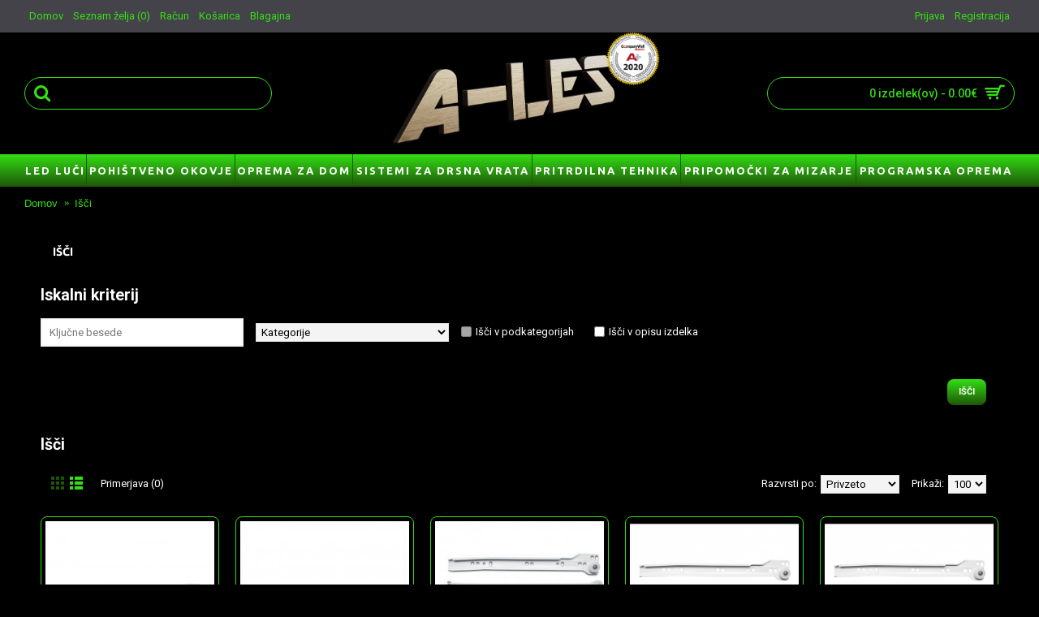

--- FILE ---
content_type: text/html; charset=utf-8
request_url: https://www.mizarski-material.si/tags/prestige
body_size: 77525
content:
<!DOCTYPE html>
<html dir="ltr" lang="sl-SI" class="webkit chrome chrome131 mac journal-desktop is-guest skin-102 responsive-layout infinite-scroll center-header lang-flag lang-flag-mobile currency-symbol currency-symbol-mobile no-top-on-mobile collapse-footer-columns mobile-menu-on-tablet header-center header-sticky sticky-menu backface product-grid-second-image product-list-second-image search-page layout-13 route-product-search oc2 oc23 oc3 no-currency no-language" data-j2v="2.16.2">
<head>

                    <!-- Google Marketing Tools Opencart - https://devmanextensions.com -->
                                                    <script> var dataLayer = [];</script><script> var EeProductsClick = [];</script><script> var EePromotionsClick = [];</script><script> var eeMultiChanelVisitProductPageStep = 1;</script><script> var eeMultiChanelAddToCartStep = 2;</script><script> var eeMultiChanelVisitCartPageStep = 3;</script><script> var eeMultiChanelVisitCheckoutStep = 4;</script><script> var eeMultiChanelFinishOrderStep = 5;</script><script>dataLayer.push({'current_view':'tags/prestige'});</script><script>dataLayer.push({'current_list':'tags/prestige'});</script><script>dataLayer.push({'current_currency':'EUR'});</script><script>dataLayer.push({'userId':'0'});</script><script>dataLayer.push({'cart_products':null});</script><script>dataLayer.push({'string_searched':''});</script><script>dataLayer.push({'store_name':'Spletna trgovina  s pripomočki za dom ter s pohištvenim okovjem '});</script><script type="text/javascript">dataLayer.push({'googleDynamicRemarketing' : {"ecomm_pagetype":"other"}});</script><script type="text/javascript">dataLayer.push({'event': 'criteoOneTag','criteoParams' : {"email":""}});</script><script>dataLayer.push({'event':'GDPRMarketingAccepted'});</script><script>dataLayer.push({gdpr_marketing_status:'accepted'});</script><script>dataLayer.push({'event':'GDPRStatisticsAccepted'});</script><script>dataLayer.push({gdpr_statistics_status:'accepted'});</script><!-- Google Tag Manager -->
					<script>(function(w,d,s,l,i){w[l]=w[l]||[];w[l].push({'gtm.start':
					new Date().getTime(),event:'gtm.js'});var f=d.getElementsByTagName(s)[0],
					j=d.createElement(s),dl=l!='dataLayer'?'&l='+l:'';j.async=true;j.src=
					'https://www.googletagmanager.com/gtm.js?id='+i+dl;f.parentNode.insertBefore(j,f);
					})(window,document,'script','dataLayer','GTM-T75W9PL');</script>
					<!-- End Google Tag Manager --><script>dataLayer.push({
                    "ecommerce":{"currencyCode":"EUR","impressions":[{"id":"102","name":"EUROSLIDE Prestige kotalna vodila","price":"2.64","brand":"GTV","category":"KOTALNA VODILA","list":"tags\/prestige","position":1},{"id":"118","name":"GTV KROGLI\u010cNO VODILO PRESTIGE H=45 mm ","price":"4.87","brand":"GTV","category":"KROGLI\u010cNA VODILA","list":"tags\/prestige","position":2},{"id":"110","name":"GTV METALBOX Prestige predali vi\u0161ine 118 mm","price":"7.32","brand":"GTV","category":"METALBOX","list":"tags\/prestige","position":3},{"id":"113","name":"GTV METALBOX Prestige predali vi\u0161ine 150 mm","price":"8.28","brand":"GTV","category":"METALBOX","list":"tags\/prestige","position":4},{"id":"114","name":"GTV METALBOX Prestige Predali vi\u0161ine 54 mm","price":"8.93","brand":"GTV","category":"METALBOX","list":"tags\/prestige","position":5},{"id":"103","name":"GTV METALBOX Prestige predali vi\u0161ine 86 mm","price":"5.78","brand":"GTV","category":"METALBOX","list":"tags\/prestige","position":6},{"id":"490","name":"METAL BOX GTV PRESTIGE - vi\u0161ina 118 mm","price":"6.62","brand":"GTV","category":"METALBOX","list":"tags\/prestige","position":7}]},
                    "event": "enhancedEcommerceProductImpressions"
                });</script><script>EeProductsClick["https://www.mizarski-material.si/euroslide-prestige-kotalna-vodila.html?tag=prestige"] = {"id":"102","name":"EUROSLIDE Prestige kotalna vodila","price":"2.64","brand":"GTV","category":"KOTALNA VODILA","list":"tags\/prestige","position":1};</script><script>EeProductsClick["https://www.mizarski-material.si/gtv-kroglicno-vodilo-prestige-h-45-mm.html?tag=prestige"] = {"id":"118","name":"GTV KROGLI\u010cNO VODILO PRESTIGE H=45 mm ","price":"4.87","brand":"GTV","category":"KROGLI\u010cNA VODILA","list":"tags\/prestige","position":2};</script><script>EeProductsClick["https://www.mizarski-material.si/gtv-metalbox-prestige-predali-visine-118-mm.html?tag=prestige"] = {"id":"110","name":"GTV METALBOX Prestige predali vi\u0161ine 118 mm","price":"7.32","brand":"GTV","category":"METALBOX","list":"tags\/prestige","position":3};</script><script>EeProductsClick["https://www.mizarski-material.si/gtv-metalbox-prestige-predali-visine-150-mm.html?tag=prestige"] = {"id":"113","name":"GTV METALBOX Prestige predali vi\u0161ine 150 mm","price":"8.28","brand":"GTV","category":"METALBOX","list":"tags\/prestige","position":4};</script><script>EeProductsClick["https://www.mizarski-material.si/gtv-metalbox-prestige-predali-visine-54-mm.html?tag=prestige"] = {"id":"114","name":"GTV METALBOX Prestige Predali vi\u0161ine 54 mm","price":"8.93","brand":"GTV","category":"METALBOX","list":"tags\/prestige","position":5};</script><script>EeProductsClick["https://www.mizarski-material.si/gtv-metalbox-prestige-predali-visine-86-mm.html?tag=prestige"] = {"id":"103","name":"GTV METALBOX Prestige predali vi\u0161ine 86 mm","price":"5.78","brand":"GTV","category":"METALBOX","list":"tags\/prestige","position":6};</script><script>EeProductsClick["https://www.mizarski-material.si/metal-box-gtv-prestige-visina-118-mm.html?tag=prestige"] = {"id":"490","name":"METAL BOX GTV PRESTIGE - vi\u0161ina 118 mm","price":"6.62","brand":"GTV","category":"METALBOX","list":"tags\/prestige","position":7};</script><script type="text/javascript">dataLayer.push({'event': 'googleDynamicRemarketing'});</script>
                                            <!-- Google Marketing Tools Opencart - https://devmanextensions.com -->
                
<meta charset="UTF-8" />
<meta name="viewport" content="width=device-width, initial-scale=1.0">
<meta name="format-detection" content="telephone=no">
<!--[if IE]><meta http-equiv="X-UA-Compatible" content="IE=Edge,chrome=1"/><![endif]-->
<title>Išči - Oznaka - prestige</title>
<base href="https://www.mizarski-material.si/" />
 	
			

<link href="https://www.mizarski-material.si/index.php?route=product/search" rel="canonical" /> 
<meta name="robots" content="index"> 
			
<meta property="og:title" content="A-LES - Trgovina s pohištvom in pohištvenim okovjem" />
<meta property="og:site_name" content="A-LES - Trgovina s pohištvom in pohištvenim okovjem" />
<meta property="og:url" content="https://www.mizarski-material.si/" />
<meta property="og:description" content="V naši spletni trgovini dobite pripomočke katere potrebujete v prav vsakem gospodinjstvu. Tu najdete koše za smeti, pomivalna korita,  kotne sisteme, led luči...
Za mizarje in domače mojstre pa nudimo ugodna okovja za pohištvo, drsne sisteme za vrata, vijake... priznanih znamk Blum, GTV, Spax...
Pri večjih naročilih se lahko dogovorimo za dodatne popuste.
Nudimo tudi dobavo in montažo pohištva, sprejemamo naročila za ploskovni material (iverne plošče, iverale, vezane plošče, kuhinjske pulte...), katere vam tudi razrežemo in zarobimo na sodobnih strojih...." />
<meta property="og:type" content="website" />
<meta property="og:image" content="https://www.mizarski-material.si/image/cache/catalog/logo/A-LES_blackA+%20mala-600x315.gif" />
<meta property="og:image:width" content="600" />
<meta property="og:image:height" content="315" />
<meta name="twitter:card" content="summary" />
<meta name="twitter:title" content="A-LES - Trgovina s pohištvom in pohištvenim okovjem" />
<meta name="twitter:description" content="V naši spletni trgovini dobite pripomočke katere potrebujete v prav vsakem gospodinjstvu. Tu najdete koše za smeti, pomivalna korita,  kotne sisteme, led luči...
Za mizarje in domače mojstre pa nudimo ugodna okovja za pohištvo, drsne sisteme za vrata, vijake... priznanih znamk Blum, GTV, Spax...
Pri večjih naročilih se lahko dogovorimo za dodatne popuste.
Nudimo tudi dobavo in montažo pohištva, sprejemamo naročila za ploskovni material (iverne plošče, iverale, vezane plošče, kuhinjske pulte...), katere vam tudi razrežemo in zarobimo na sodobnih strojih...." />
<meta name="twitter:image" content="https://www.mizarski-material.si/image/cache/catalog/logo/A-LES_blackA+%20mala-200x200.gif" />
<meta name="twitter:image:width" content="200" />
<meta name="twitter:image:height" content="200" />
<link href="https://www.mizarski-material.si/image/catalog/cart.png" rel="icon" />
<link href="https://plus.google.com/" rel="publisher" />
<link rel="stylesheet" href="//fonts.googleapis.com/css?family=Roboto:regular,100,700,300,500%7CUbuntu:700,500,regular%7CABeeZee:regular&amp;subset=latin"/>
<link rel="stylesheet" href="https://www.mizarski-material.si/catalog/view/theme/journal2/css/j-strap.css?j2v=2.16.2"/>
<link rel="stylesheet" href="https://www.mizarski-material.si/catalog/view/javascript/font-awesome/css/font-awesome.min.css?j2v=2.16.2"/>
<link rel="stylesheet" href="https://www.mizarski-material.si/catalog/view/theme/journal2/lib/jquery.ui/jquery-ui-slider.min.css?j2v=2.16.2"/>
<link rel="stylesheet" href="https://www.mizarski-material.si/catalog/view/theme/journal2/lib/swiper/css/swiper.css?j2v=2.16.2"/>
<link rel="stylesheet" href="https://www.mizarski-material.si/catalog/view/theme/journal2/lib/lightgallery/css/lightgallery.min.css?j2v=2.16.2"/>
<link rel="stylesheet" href="https://www.mizarski-material.si/catalog/view/theme/journal2/lib/magnific-popup/magnific-popup.css?j2v=2.16.2"/>
<link rel="stylesheet" href="https://www.mizarski-material.si/catalog/view/javascript/extension/ka_extensions/stylesheet.css?j2v=2.16.2"/>
<link rel="stylesheet" href="https://www.mizarski-material.si/catalog/view/theme/journal2/css/hint.min.css?j2v=2.16.2"/>
<link rel="stylesheet" href="https://www.mizarski-material.si/catalog/view/theme/journal2/css/journal.css?j2v=2.16.2"/>
<link rel="stylesheet" href="https://www.mizarski-material.si/catalog/view/theme/journal2/css/features.css?j2v=2.16.2"/>
<link rel="stylesheet" href="https://www.mizarski-material.si/catalog/view/theme/journal2/css/header.css?j2v=2.16.2"/>
<link rel="stylesheet" href="https://www.mizarski-material.si/catalog/view/theme/journal2/css/module.css?j2v=2.16.2"/>
<link rel="stylesheet" href="https://www.mizarski-material.si/catalog/view/theme/journal2/css/pages.css?j2v=2.16.2"/>
<link rel="stylesheet" href="https://www.mizarski-material.si/catalog/view/theme/journal2/css/account.css?j2v=2.16.2"/>
<link rel="stylesheet" href="https://www.mizarski-material.si/catalog/view/theme/journal2/css/blog-manager.css?j2v=2.16.2"/>
<link rel="stylesheet" href="https://www.mizarski-material.si/catalog/view/theme/journal2/css/side-column.css?j2v=2.16.2"/>
<link rel="stylesheet" href="https://www.mizarski-material.si/catalog/view/theme/journal2/css/product.css?j2v=2.16.2"/>
<link rel="stylesheet" href="https://www.mizarski-material.si/catalog/view/theme/journal2/css/category.css?j2v=2.16.2"/>
<link rel="stylesheet" href="https://www.mizarski-material.si/catalog/view/theme/journal2/css/footer.css?j2v=2.16.2"/>
<link rel="stylesheet" href="https://www.mizarski-material.si/catalog/view/theme/journal2/css/icons.css?j2v=2.16.2"/>
<link rel="stylesheet" href="https://www.mizarski-material.si/catalog/view/theme/journal2/css/responsive.css?j2v=2.16.2"/>
<link rel="stylesheet" href="https://www.mizarski-material.si/catalog/view/theme/journal2/css/flex.css?j2v=2.16.2"/>
<link rel="stylesheet" href="https://www.mizarski-material.si/catalog/view/theme/journal2/css/rtl.css?j2v=2.16.2"/>
<link rel="stylesheet" href="index.php?route=journal2/assets/css" />
<script type="text/javascript" src="https://www.mizarski-material.si/catalog/view/theme/journal2/lib/modernizr/modernizr.min.js?j2v=2.16.2"></script>
<script type="text/javascript" src="https://www.mizarski-material.si/catalog/view/javascript/jquery/jquery-2.1.1.min.js?j2v=2.16.2"></script>
<script type="text/javascript" src="https://www.mizarski-material.si/catalog/view/javascript/bootstrap/js/bootstrap.min.js?j2v=2.16.2"></script>
<script type="text/javascript" src="https://www.mizarski-material.si/catalog/view/theme/journal2/lib/jquery/jquery-migrate-1.2.1.min.js?j2v=2.16.2"></script>
<script type="text/javascript" src="https://www.mizarski-material.si/catalog/view/theme/journal2/lib/jquery.ui/jquery-ui-slider.min.js?j2v=2.16.2"></script>
<script type="text/javascript" src="https://www.mizarski-material.si/catalog/view/javascript/common.js?j2v=2.16.2"></script>
<script type="text/javascript" src="https://www.mizarski-material.si/catalog/view/javascript/jquery/jquery.total-storage.min.js?j2v=2.16.2"></script>
<script type="text/javascript" src="https://www.mizarski-material.si/catalog/view/theme/journal2/lib/jquery.tabs/tabs.js?j2v=2.16.2"></script>
<script type="text/javascript" src="https://www.mizarski-material.si/catalog/view/theme/journal2/lib/swiper/js/swiper.jquery.js?j2v=2.16.2"></script>
<script type="text/javascript" src="https://www.mizarski-material.si/catalog/view/theme/journal2/lib/ias/jquery-ias.min.js?j2v=2.16.2"></script>
<script type="text/javascript" src="https://www.mizarski-material.si/catalog/view/theme/journal2/lib/intense/intense.min.js?j2v=2.16.2"></script>
<script type="text/javascript" src="https://www.mizarski-material.si/catalog/view/theme/journal2/lib/lightgallery/js/lightgallery.js?j2v=2.16.2"></script>
<script type="text/javascript" src="https://www.mizarski-material.si/catalog/view/theme/journal2/lib/magnific-popup/jquery.magnific-popup.js?j2v=2.16.2"></script>
<script type="text/javascript" src="https://www.mizarski-material.si/catalog/view/theme/journal2/lib/actual/jquery.actual.min.js?j2v=2.16.2"></script>
<script type="text/javascript" src="https://www.mizarski-material.si/catalog/view/theme/journal2/lib/countdown/jquery.countdown.js?j2v=2.16.2"></script>
<script type="text/javascript" src="https://www.mizarski-material.si/catalog/view/theme/journal2/lib/image-zoom/jquery.imagezoom.min.js?j2v=2.16.2"></script>
<script type="text/javascript" src="https://www.mizarski-material.si/catalog/view/theme/journal2/lib/lazy/jquery.lazy.1.6.min.js?j2v=2.16.2"></script>
<script type="text/javascript" src="https://www.mizarski-material.si/catalog/view/javascript/devmanextensions_gmt/data_layer_events.js?j2v=2.16.2"></script>
<script type="text/javascript" src="https://www.mizarski-material.si/catalog/view/javascript/extension/ka_extensions/common.js?j2v=2.16.2"></script>
<script type="text/javascript" src="https://www.mizarski-material.si/catalog/view/theme/journal2/js/journal.js?j2v=2.16.2"></script>

<!-- Google tag (gtag.js) -->
<script async src="https://www.googletagmanager.com/gtag/js?id=G-F2W340JL8H"></script>
<script>
  window.dataLayer = window.dataLayer || [];
  function gtag(){dataLayer.push(arguments);}
  gtag('js', new Date());

  gtag('config', 'G-F2W340JL8H');
</script>

<script>
  (function(i,s,o,g,r,a,m){i['GoogleAnalyticsObject']=r;i[r]=i[r]||function(){
  (i[r].q=i[r].q||[]).push(arguments)},i[r].l=1*new Date();a=s.createElement(o),
  m=s.getElementsByTagName(o)[0];a.async=1;a.src=g;m.parentNode.insertBefore(a,m)
  })(window,document,'script','https://www.google-analytics.com/analytics.js','ga');
  ga('create', 'UA-48210270-1', 'auto');
  ga('require', 'GTM-P45BJQB');
  ga('send', 'pageview');
</script>

<style>.async-hide { opacity: 0 !important} </style>
<script>(function(a,s,y,n,c,h,i,d,e){s.className+=' '+y;h.start=1*new Date;
h.end=i=function(){s.className=s.className.replace(RegExp(' ?'+y),'')};
(a[n]=a[n]||[]).hide=h;setTimeout(function(){i();h.end=null},c);h.timeout=c;
})(window,document.documentElement,'async-hide','dataLayer',4000,
{'GTM-P45BJQB':true});</script>

<!-- Facebook Pixel Code -->
<script>
  !function(f,b,e,v,n,t,s)
  {if(f.fbq)return;n=f.fbq=function(){n.callMethod?
  n.callMethod.apply(n,arguments):n.queue.push(arguments)};
  if(!f._fbq)f._fbq=n;n.push=n;n.loaded=!0;n.version='2.0';
  n.queue=[];t=b.createElement(e);t.async=!0;
  t.src=v;s=b.getElementsByTagName(e)[0];
  s.parentNode.insertBefore(t,s)}(window, document,'script',
  'https://connect.facebook.net/en_US/fbevents.js');
  fbq('init', '1732226950414945');
  fbq('track', 'PageView');
</script>
<noscript><img height="1" width="1" style="display:none"
  src="https://www.facebook.com/tr?id=1732226950414945&ev=PageView&noscript=1"
/></noscript>
<!-- End Facebook Pixel Code -->

<script id = "mcjs">! funkcija (c, h, i, m, p) {m = c.createElement (h), p = c.getElementsByTagName (h) [0], m.async = 1, m .src = i, p.parentNode.insertBefore (m, p)} (dokument, "skript", "https://chimpstatic.com/mcjs-connected/js/users/99af1c23a5a85c56c099b5495/cb4b147e27c8c5961bae97343.js"); </ skripta>

<script type="text/javascript">
ga('require', 'ecommerce');
ga('ecommerce:addTransaction', {
  'id': '1234',                     // Transaction ID. Required. dynamic variable of order id
  'affiliation': 'Acme Clothing',   // Affiliation or store name. Kuberan Silks
  'revenue': '11.99',               // Grand Total. grand total dynamic variable of the price
  'shipping': '5',                  // Shipping. dynamic variable of shipping
  'tax': '1.29'                     // Tax. dynamic tax variable
});

ga('ecommerce:addItem', {
  'id': '1234',                     // Transaction ID. Required. 
  'name': 'Fluffy Pink Bunnies',    // Product name. Required.
  'sku': 'DD23444',                 // SKU/code.
  'category': 'Party Toys',         // Category or variation.
  'price': '11.99',                 // Unit price.
  'quantity': '1'                   // Quantity.
});

ga('ecommerce:send');
</script>

<script>
Journal.COUNTDOWN = {
  DAYS    : "Days",
  HOURS   : "Hours",
  MINUTES : "Min",
  SECONDS : "Sec"
};
Journal.NOTIFICATION_BUTTONS = '<div class="notification-buttons"><a class="button notification-cart" href="https://www.mizarski-material.si/index.php?route=checkout/cart">Poglej košarico</a><a class="button notification-checkout" href="https://www.mizarski-material.si/index.php?route=checkout/checkout">Blagajna</a></div>';
</script>

			<link rel="stylesheet" href="catalog/view/javascript/jquery.cluetip.css" type="text/css" />
			<script src="catalog/view/javascript/jquery.cluetip.js" type="text/javascript"></script>
			
			<script type="text/javascript">
				$(document).ready(function() {
				$('a.title').cluetip({splitTitle: '|'});
				  $('ol.rounded a:eq(0)').cluetip({splitTitle: '|', dropShadow: false, cluetipClass: 'rounded', showtitle: false});
				  $('ol.rounded a:eq(1)').cluetip({cluetipClass: 'rounded', dropShadow: false, showtitle: false, positionBy: 'mouse'});
				  $('ol.rounded a:eq(2)').cluetip({cluetipClass: 'rounded', dropShadow: false, showtitle: false, positionBy: 'bottomTop', topOffset: 70});
				  $('ol.rounded a:eq(3)').cluetip({cluetipClass: 'rounded', dropShadow: false, sticky: true, ajaxCache: false, arrows: true});
				  $('ol.rounded a:eq(4)').cluetip({cluetipClass: 'rounded', dropShadow: false});  
				});
			</script>
			

				 
				
				 
<script type="application/ld+json">
				{ "@context" : "http://schema.org",
				  "@type" : "Organization",
				  "name" : "A-LES - Trgovina s pohištvom in pohištvenim okovjem",
				  "url" : "https://www.mizarski-material.si/",
				  "logo" : "https://www.mizarski-material.si/image/catalog/logo/A-LES_blackA+ mala.gif",
				  "contactPoint" : [
					{ "@type" : "ContactPoint",
					  "telephone" : "0038640227508",
					  "contactType" : "customer service"
					} ] }
				</script>
				 				
			
</head>
<body>

                    <!-- Google Marketing Tools Opencart - https://devmanextensions.com -->
                                                    <!-- Google Tag Manager (noscript) -->
					<noscript><iframe src="https://www.googletagmanager.com/ns.html?id=GTM-T75W9PL"
					height="0" width="0" style="display:none;visibility:hidden"></iframe></noscript>
					<!-- End Google Tag Manager (noscript) -->
                                            <!-- Google Marketing Tools Opencart - https://devmanextensions.com -->
                
<!--[if lt IE 9]>
<div class="old-browser">You are using an old browser. Please <a href="http://windows.microsoft.com/en-us/internet-explorer/download-ie">upgrade to a newer version</a> or <a href="http://browsehappy.com/">try a different browser</a>.</div>
<![endif]-->

<header class="journal-header-center">
  <div class="header">
    <div class="journal-top-header j-min z-1"></div>
    <div class="journal-menu-bg z-0"></div>
    <div class="journal-center-bg j-100 z-0"></div>
    <div id="header" class="journal-header z-2">
      <div class="header-assets top-bar">
        <div class="journal-links j-min xs-100 sm-100 md-50 lg-50 xl-50">
          <div class="links">
            <ul class="top-menu">
              <li>
          <a href="https://www.mizarski-material.si/" class="m-item ">
        <span class="top-menu-link">Domov</span>
      </a>
          </li>
  <li>
          <a href="https://www.mizarski-material.si/wishlist" class="m-item wishlist-total">
        <span class="top-menu-link">Seznam želja (<span class="product-count">0</span>)</span>
      </a>
          </li>
  <li>
          <a href="https://www.mizarski-material.si/account" class="m-item ">
        <span class="top-menu-link">Račun</span>
      </a>
          </li>
  <li>
          <a href="https://www.mizarski-material.si/index.php?route=checkout/cart" class="m-item ">
        <span class="top-menu-link">Košarica</span>
      </a>
          </li>
  <li>
          <a href="https://www.mizarski-material.si/index.php?route=checkout/checkout" class="m-item ">
        <span class="top-menu-link">Blagajna</span>
      </a>
          </li>
            </ul>
          </div>
        </div>
                        <div class="journal-secondary j-min xs-100 sm-100 md-50 lg-50 xl-50">
          <div class="links">
            <ul class="top-menu">
              <li>
          <a href="https://www.mizarski-material.si/login" class="m-item ">
        <span class="top-menu-link">Prijava</span>
      </a>
          </li>
  <li>
          <a href="https://www.mizarski-material.si/register" class="m-item ">
        <span class="top-menu-link">Registracija</span>
      </a>
          </li>
            </ul>
          </div>
        </div>
      </div>
      <div class="header-assets">
        <div class="journal-search j-min xs-100 sm-50 md-25 lg-25 xl-25">
          <div id="search" class="input-group j-min">
  <input type="text" name="search" value="" placeholder="" autocomplete="off" class="form-control input-lg"/>
  <div class="button-search">
    <button type="button"><i></i></button>
  </div>
</div>

        </div>
        <div class="journal-logo j-100 xs-100 sm-100 md-50 lg-50 xl-50">
                      <div id="logo">
              <a href="https://www.mizarski-material.si/">
                <img src="https://www.mizarski-material.si/image/cache/catalog/logo/A-LES_blackA+%20mala-921x400.gif" width="921" height="400" alt="A-LES - Trgovina s pohištvom in pohištvenim okovjem" title="A-LES - Trgovina s pohištvom in pohištvenim okovjem" class="logo-1x" />
              </a>
            </div>
                  </div>
        <div class="journal-cart j-min xs-100 sm-50 md-25 lg-25 xl-25">
          <div id="cart" class="btn-group btn-block">
  <button type="button" data-toggle="dropdown" class="btn btn-inverse btn-block btn-lg dropdown-toggle heading"><a><span id="cart-total" data-loading-text="Nalaganje...&nbsp;&nbsp;">0 izdelek(ov) - 0.00€</span> <i></i></a></button>
  <div class="content">
    <ul class="cart-wrapper">
              <li>
          <p class="text-center empty">Vaša košarica je prazna!</p>
        </li>
          </ul>
  </div>
</div>

        </div>
      </div>
      <div class="journal-menu j-min xs-100 sm-100 md-100 lg-100 xl-100">
        <style></style>

<div class="mobile-trigger"></div>

<ul class="super-menu mobile-menu menu-table" style="table-layout: auto">
      <li id="main-menu-item-1" class="drop-down ">
              <a href="https://www.mizarski-material.si/led-luci/" ><span class="main-menu-text">LED LUČI</span></a>
      
      
      
      
              <ul>
                    <li>
      <a  href="https://www.mizarski-material.si/led-luci/led-luci-za-pohistvo/"   class="">
        LED LUČI ZA POHIŠTVO
              </a>
          </li>
          <li>
      <a  href="https://www.mizarski-material.si/led-luci/led-paneli/"   class="">
        LED PANELI
              </a>
          </li>
          <li>
      <a  href="https://www.mizarski-material.si/led-luci/led-trakovi/"   class="">
        LED TRAKOVI
              </a>
          </li>
          <li>
      <a  href="https://www.mizarski-material.si/led-luci/alu-profili-za-led/"   class="">
        ALU PROFILI ZA  LED 
              </a>
          </li>
          <li>
      <a  href="https://www.mizarski-material.si/led-luci/pretvorniki-in-led-stikala/"   class="">
        PRETVORNIKI IN LED STIKALA
              </a>
          </li>
  
        </ul>
      
      
      
      <span class="mobile-plus">+</span>
    </li>
      <li id="main-menu-item-2" class="drop-down ">
              <a href="https://www.mizarski-material.si/pohistveno-okovje/" ><span class="main-menu-text">POHIŠTVENO OKOVJE</span></a>
      
      
      
      
              <ul>
                    <li>
      <a  href="https://www.mizarski-material.si/pohistveno-okovje/axis-pro-predali/"   class="">
        AXIS PRO PREDALI
              </a>
          </li>
          <li>
      <a  href="https://www.mizarski-material.si/pohistveno-okovje/box-sistemi/"   class="">
        BOX SISTEMI
                  <i class="menu-plus"></i>
              </a>
              <span class="mobile-plus">+</span>
        <ul>           <li>
      <a  href="https://www.mizarski-material.si/pohistveno-okovje/box-sistemi/axis/"   class="">
        AXIS PRO
              </a>
          </li>
          <li>
      <a  href="https://www.mizarski-material.si/pohistveno-okovje/box-sistemi/metabox/"   class="">
        METABOX
              </a>
          </li>
          <li>
      <a  href="https://www.mizarski-material.si/pohistveno-okovje/box-sistemi/metalbox/"   class="">
        METALBOX
              </a>
          </li>
  </ul>
          </li>
          <li>
      <a  href="https://www.mizarski-material.si/pohistveno-okovje/dvizni-mehanizmi/"   class="">
        DVIŽNI MEHANIZMI
              </a>
          </li>
          <li>
      <a  href="https://www.mizarski-material.si/pohistveno-okovje/nogice/"   class="">
        NOGICE
              </a>
          </li>
          <li>
      <a  href="https://www.mizarski-material.si/pohistveno-okovje/pohistvena-kolesa/"   class="">
        POHIŠTVENA KOLESA
              </a>
          </li>
          <li>
      <a  href="https://www.mizarski-material.si/pohistveno-okovje/pohistvene-kljucavnice/"   class="">
        POHIŠTVENE KLJUČAVNICE
              </a>
          </li>
          <li>
      <a  href="https://www.mizarski-material.si/pohistveno-okovje/pohistvene-spone/"   class="">
        POHIŠTVENE SPONE
              </a>
          </li>
          <li>
      <a  href="https://www.mizarski-material.si/pohistveno-okovje/pohistveni-rocaji/"   class="">
        POHIŠTVENI ROČAJI
              </a>
          </li>
          <li>
      <a  href="https://www.mizarski-material.si/pohistveno-okovje/posteljni-sistemi/"   class="">
        POSTELJNI SISTEMI
              </a>
          </li>
          <li>
      <a  href="https://www.mizarski-material.si/pohistveno-okovje/predali/"   class="">
        PREDALI
                  <i class="menu-plus"></i>
              </a>
              <span class="mobile-plus">+</span>
        <ul>           <li>
      <a  href="https://www.mizarski-material.si/"   class="">
        AXIS PRO
              </a>
          </li>
          <li>
      <a  href="https://www.mizarski-material.si/pohistveno-okovje/predali/modernbox/"   class="">
        MODERNBOX
              </a>
          </li>
  </ul>
          </li>
          <li>
      <a  href="https://www.mizarski-material.si/pohistveno-okovje/vodila/"   class="">
        VODILA
                  <i class="menu-plus"></i>
              </a>
              <span class="mobile-plus">+</span>
        <ul>           <li>
      <a  href="https://www.mizarski-material.si/pohistveno-okovje/vodila/kotalna-vodila/"   class="">
        KOTALNA VODILA
              </a>
          </li>
          <li>
      <a  href="https://www.mizarski-material.si/pohistveno-okovje/vodila/kroglicna-vodila/"   class="">
        KROGLIČNA VODILA
              </a>
          </li>
          <li>
      <a  href="https://www.mizarski-material.si/pohistveno-okovje/vodila/modernslide/"   class="">
        MODERNSLIDE
              </a>
          </li>
          <li>
      <a  href="https://www.mizarski-material.si/pohistveno-okovje/vodila/tandem-vodila/"   class="">
        TANDEM VODILA
              </a>
          </li>
  </ul>
          </li>
  
        </ul>
      
      
      
      <span class="mobile-plus">+</span>
    </li>
      <li id="main-menu-item-3" class="drop-down ">
              <a href="https://www.mizarski-material.si/oprema-za-dom/" ><span class="main-menu-text">OPREMA ZA DOM</span></a>
      
      
      
      
              <ul>
                    <li>
      <a  href="https://www.mizarski-material.si/oprema-za-dom/kuhinjske-armature/"   class="">
        ARMATURE - PIPE
              </a>
          </li>
          <li>
      <a  href="https://www.mizarski-material.si/oprema-za-dom/dodatki/"   class="">
        DODATKI
              </a>
          </li>
          <li>
      <a  href="https://www.mizarski-material.si/oprema-za-dom/izvlecne-kosare/"   class="">
        IZVLEČNE KOŠARE
              </a>
          </li>
          <li>
      <a  href="https://www.mizarski-material.si/oprema-za-dom/kosi-za-perilo/"   class="">
        KOŠI ZA PERILO
              </a>
          </li>
          <li>
      <a  href="https://www.mizarski-material.si/oprema-za-dom/kosi-za-smeti/"   class="">
        KOŠI ZA SMETI
              </a>
          </li>
          <li>
      <a  href="https://www.mizarski-material.si/oprema-za-dom/kotni-sistemi/"   class="">
        KOTNI SISTEMI
              </a>
          </li>
          <li>
      <a  href="https://www.mizarski-material.si/oprema-za-dom/kuhinjski-seti/"   class="">
        KUHINJSKI SETI
              </a>
          </li>
          <li>
      <a  href="https://www.mizarski-material.si/oprema-za-dom/pomivalna-korita/"   class="">
        POMIVALNA KORITA
              </a>
          </li>
          <li>
      <a  href="https://www.mizarski-material.si/oprema-za-dom/potopne-vticnice/"   class="">
        POTOPNE VTIČNICE
              </a>
          </li>
          <li>
      <a  href="https://www.mizarski-material.si/oprema-za-dom/potopne-vticnice-1795635737/"   class="">
        POTOPNE VTIČNICE
              </a>
          </li>
          <li>
      <a  href="https://www.mizarski-material.si/oprema-za-dom/vlozki-za-kuhinjske-predale/"   class="">
        VLOŽKI ZA KUHINJSKE PREDALE
              </a>
          </li>
  
        </ul>
      
      
      
      <span class="mobile-plus">+</span>
    </li>
      <li id="main-menu-item-4" class="drop-down ">
              <a href="https://www.mizarski-material.si/sistemi-za-drsna-vrata/" ><span class="main-menu-text">SISTEMI ZA DRSNA VRATA</span></a>
      
      
      
      
              <ul>
                    <li>
      <a  href="https://www.mizarski-material.si/sistemi-za-drsna-vrata/pohistvena-vrata/"   class="">
        POHIŠTVENA VRATA
              </a>
          </li>
          <li>
      <a  href="https://www.mizarski-material.si/sistemi-za-drsna-vrata/stavbna-vrata/"   class="">
        STAVBNA VRATA
              </a>
          </li>
  
        </ul>
      
      
      
      <span class="mobile-plus">+</span>
    </li>
      <li id="main-menu-item-5" class="drop-down ">
              <a href="https://www.mizarski-material.si/pritrdilna-tehnika/" ><span class="main-menu-text">PRITRDILNA TEHNIKA</span></a>
      
      
      
      
              <ul>
                    <li>
      <a  href="https://www.mizarski-material.si/pritrdilna-tehnika/vijaki/"   class="">
        VIJAKI
              </a>
          </li>
          <li>
      <a  href="https://www.mizarski-material.si/pritrdilna-tehnika/zidni-vlozki/"   class="">
        ZIDNI VLOŽKI
              </a>
          </li>
  
        </ul>
      
      
      
      <span class="mobile-plus">+</span>
    </li>
      <li id="main-menu-item-6" class="drop-down ">
              <a href="https://www.mizarski-material.si/pripomocki-za-mizarje/" ><span class="main-menu-text">PRIPOMOČKI ZA MIZARJE</span></a>
      
      
      
      
              <ul>
                    <li>
      <a  href="https://www.mizarski-material.si/pripomocki-za-mizarje/cistila/"   class="">
        ČISTILA
              </a>
          </li>
          <li>
      <a  href="https://www.mizarski-material.si/pripomocki-za-mizarje/lepila/"   class="">
        LEPILA
              </a>
          </li>
          <li>
      <a  href="https://www.mizarski-material.si/pripomocki-za-mizarje/lesna-galanterija/"   class="">
        LESNA GALANTERIJA
              </a>
          </li>
          <li>
      <a  href="https://www.mizarski-material.si/pripomocki-za-mizarje/robni-trakovi/"   class="">
        ROBNI TRAKOVI
              </a>
          </li>
  
        </ul>
      
      
      
      <span class="mobile-plus">+</span>
    </li>
      <li id="main-menu-item-7" class="drop-down ">
              <a href="https://www.mizarski-material.si/programska-oprema/" ><span class="main-menu-text">PROGRAMSKA OPREMA</span></a>
      
      
      
      
      
      
      
      <span class="mobile-plus">+</span>
    </li>
  </ul>
      </div>
    </div>
  </div>
</header>

<div class="extended-container">

<div id="container" class="container j-container">
  <ul class="breadcrumb">
          <li itemscope itemtype="http://data-vocabulary.org/Breadcrumb"><a href="https://www.mizarski-material.si/" itemprop="url"><span itemprop="title">Domov</span></a></li>
          <li itemscope itemtype="http://data-vocabulary.org/Breadcrumb"><a href="https://www.mizarski-material.si/tags/prestige" itemprop="url"><span itemprop="title">Išči</span></a></li>
      </ul>
  <div class="row">
                  <div id="content" class="col-sm-12 search-page">
      <h1 class="heading-title">Išči</h1>
      
      <h2>Iskalni kriterij</h2>
      <div class="row content">
        <div class="col-sm-4">
          <input type="text" name="search" value="" placeholder="Ključne besede" id="input-search" class="form-control"/>
        </div>
        <div class="col-sm-3 s-cat">
          <select name="category_id" class="form-control">
            <option value="0">Kategorije</option>
                                          <option value="81">PRIPOMOČKI ZA MIZARJE</option>
                                                              <option value="84">&nbsp;&nbsp;&nbsp;&nbsp;&nbsp;&nbsp;ČISTILA</option>
                                                                                <option value="82">&nbsp;&nbsp;&nbsp;&nbsp;&nbsp;&nbsp;LEPILA</option>
                                                                                <option value="93">&nbsp;&nbsp;&nbsp;&nbsp;&nbsp;&nbsp;LESNA GALANTERIJA</option>
                                                                                <option value="83">&nbsp;&nbsp;&nbsp;&nbsp;&nbsp;&nbsp;ROBNI TRAKOVI</option>
                                                                                        <option value="66">PRITRDILNA TEHNIKA</option>
                                                              <option value="67">&nbsp;&nbsp;&nbsp;&nbsp;&nbsp;&nbsp;VIJAKI</option>
                                                                                <option value="68">&nbsp;&nbsp;&nbsp;&nbsp;&nbsp;&nbsp;ZIDNI VLOŽKI</option>
                                                                                        <option value="132">PROGRAMSKA OPREMA</option>
                                                                      <option value="59">SISTEMI ZA DRSNA VRATA</option>
                                                              <option value="70">&nbsp;&nbsp;&nbsp;&nbsp;&nbsp;&nbsp;POHIŠTVENA VRATA</option>
                                                                                <option value="71">&nbsp;&nbsp;&nbsp;&nbsp;&nbsp;&nbsp;STAVBNA VRATA</option>
                                                                                        <option value="88">STAVBNO OKOVJE</option>
                                                              <option value="92">&nbsp;&nbsp;&nbsp;&nbsp;&nbsp;&nbsp;TESNILNI PRAGOVI</option>
                                                                                        <option value="17">OPREMA ZA DOM</option>
                                                              <option value="85">&nbsp;&nbsp;&nbsp;&nbsp;&nbsp;&nbsp;ARMATURE - PIPE</option>
                                                                                <option value="62">&nbsp;&nbsp;&nbsp;&nbsp;&nbsp;&nbsp;DODATKI</option>
                                                                                <option value="65">&nbsp;&nbsp;&nbsp;&nbsp;&nbsp;&nbsp;IZVLEČNE KOŠARE</option>
                                                                                <option value="96">&nbsp;&nbsp;&nbsp;&nbsp;&nbsp;&nbsp;KOŠI ZA PERILO</option>
                                                                                <option value="41">&nbsp;&nbsp;&nbsp;&nbsp;&nbsp;&nbsp;KOŠI ZA SMETI</option>
                                                                                <option value="64">&nbsp;&nbsp;&nbsp;&nbsp;&nbsp;&nbsp;KOTNI SISTEMI</option>
                                                                                <option value="94">&nbsp;&nbsp;&nbsp;&nbsp;&nbsp;&nbsp;KUHINJSKI SETI</option>
                                                                                <option value="63">&nbsp;&nbsp;&nbsp;&nbsp;&nbsp;&nbsp;POMIVALNA KORITA</option>
                                                                                <option value="89">&nbsp;&nbsp;&nbsp;&nbsp;&nbsp;&nbsp;POTOPNE VTIČNICE</option>
                                                                                <option value="97">&nbsp;&nbsp;&nbsp;&nbsp;&nbsp;&nbsp;POTOPNE VTIČNICE</option>
                                                                                <option value="42">&nbsp;&nbsp;&nbsp;&nbsp;&nbsp;&nbsp;VLOŽKI ZA KUHINJSKE PREDALE</option>
                                                                                        <option value="18">POHIŠTVENO OKOVJE</option>
                                                              <option value="131">&nbsp;&nbsp;&nbsp;&nbsp;&nbsp;&nbsp;AXIS PRO PREDALI</option>
                                                                                <option value="56">&nbsp;&nbsp;&nbsp;&nbsp;&nbsp;&nbsp;BOX SISTEMI</option>
                                                                      <option value="48">&nbsp;&nbsp;&nbsp;&nbsp;&nbsp;&nbsp;&nbsp;&nbsp;&nbsp;&nbsp;&nbsp;&nbsp;AXIS PRO</option>
                                                                        <option value="86">&nbsp;&nbsp;&nbsp;&nbsp;&nbsp;&nbsp;&nbsp;&nbsp;&nbsp;&nbsp;&nbsp;&nbsp;METABOX</option>
                                                                        <option value="36">&nbsp;&nbsp;&nbsp;&nbsp;&nbsp;&nbsp;&nbsp;&nbsp;&nbsp;&nbsp;&nbsp;&nbsp;METALBOX</option>
                                                                                  <option value="31">&nbsp;&nbsp;&nbsp;&nbsp;&nbsp;&nbsp;DVIŽNI MEHANIZMI</option>
                                                                                <option value="39">&nbsp;&nbsp;&nbsp;&nbsp;&nbsp;&nbsp;NOGICE</option>
                                                                                <option value="40">&nbsp;&nbsp;&nbsp;&nbsp;&nbsp;&nbsp;POHIŠTVENA KOLESA</option>
                                                                                <option value="90">&nbsp;&nbsp;&nbsp;&nbsp;&nbsp;&nbsp;POHIŠTVENE KLJUČAVNICE</option>
                                                                                <option value="30">&nbsp;&nbsp;&nbsp;&nbsp;&nbsp;&nbsp;POHIŠTVENE SPONE</option>
                                                                                <option value="38">&nbsp;&nbsp;&nbsp;&nbsp;&nbsp;&nbsp;POHIŠTVENI ROČAJI</option>
                                                                                <option value="95">&nbsp;&nbsp;&nbsp;&nbsp;&nbsp;&nbsp;POSTELJNI SISTEMI</option>
                                                                                <option value="111">&nbsp;&nbsp;&nbsp;&nbsp;&nbsp;&nbsp;PREDALI</option>
                                                                      <option value="112">&nbsp;&nbsp;&nbsp;&nbsp;&nbsp;&nbsp;&nbsp;&nbsp;&nbsp;&nbsp;&nbsp;&nbsp;AXIS PRO</option>
                                                                        <option value="37">&nbsp;&nbsp;&nbsp;&nbsp;&nbsp;&nbsp;&nbsp;&nbsp;&nbsp;&nbsp;&nbsp;&nbsp;MODERNBOX</option>
                                                                                  <option value="32">&nbsp;&nbsp;&nbsp;&nbsp;&nbsp;&nbsp;VODILA</option>
                                                                      <option value="35">&nbsp;&nbsp;&nbsp;&nbsp;&nbsp;&nbsp;&nbsp;&nbsp;&nbsp;&nbsp;&nbsp;&nbsp;KOTALNA VODILA</option>
                                                                        <option value="33">&nbsp;&nbsp;&nbsp;&nbsp;&nbsp;&nbsp;&nbsp;&nbsp;&nbsp;&nbsp;&nbsp;&nbsp;KROGLIČNA VODILA</option>
                                                                        <option value="49">&nbsp;&nbsp;&nbsp;&nbsp;&nbsp;&nbsp;&nbsp;&nbsp;&nbsp;&nbsp;&nbsp;&nbsp;MODERNSLIDE</option>
                                                                        <option value="87">&nbsp;&nbsp;&nbsp;&nbsp;&nbsp;&nbsp;&nbsp;&nbsp;&nbsp;&nbsp;&nbsp;&nbsp;TANDEM VODILA</option>
                                                                                          <option value="20">LED LUČI</option>
                                                              <option value="69">&nbsp;&nbsp;&nbsp;&nbsp;&nbsp;&nbsp;LED LUČI ZA POHIŠTVO</option>
                                                                                <option value="60">&nbsp;&nbsp;&nbsp;&nbsp;&nbsp;&nbsp;LED PANELI</option>
                                                                                <option value="27">&nbsp;&nbsp;&nbsp;&nbsp;&nbsp;&nbsp;LED TRAKOVI</option>
                                                                                <option value="28">&nbsp;&nbsp;&nbsp;&nbsp;&nbsp;&nbsp;ALU PROFILI ZA  LED </option>
                                                                                <option value="29">&nbsp;&nbsp;&nbsp;&nbsp;&nbsp;&nbsp;PRETVORNIKI IN LED STIKALA</option>
                                                                    </select>
        </div>
        <div class="col-sm-3 s-check">
          <label class="checkbox-inline">
                          <input type="checkbox" name="sub_category" value="1"/>
                        Išči v podkategorijah</label>
        </div>
        <div class="col-sm-3 s-check">
          <label class="checkbox-inline">
                          <input type="checkbox" name="description" value="1" id="description"/>
                        Išči v opisu izdelka</label>
        </div>
      </div>
      <div class="buttons">
        <div class="right">
          <input type="button" value="Išči" id="button-search" class="btn btn-primary button"/>
        </div>
      </div>
      <h2>Išči</h2>
              <div class="product-filter">
          <div class="display">
            <a onclick="Journal.gridView()" class="grid-view"><i style="margin-right: 5px; color: rgb(52, 222, 21); font-size: 32px" data-icon="&#xe689;"></i></a>
            <a onclick="Journal.listView()" class="list-view"><i style="margin-right: 5px; color: rgb(52, 222, 21); font-size: 32px" data-icon="&#xe68c;"></i></a>
          </div>
          <div class="product-compare"><a href="https://www.mizarski-material.si/index.php?route=product/compare" id="compare-total">Primerjava (0)</a></div>
          <div class="limit"><b>Prikaži:</b>
            <select onchange="location = this.value;">
                                                <option value="https://www.mizarski-material.si/tags/prestige?limit=25">25</option>
                                                                <option value="https://www.mizarski-material.si/tags/prestige?limit=50">50</option>
                                                                <option value="https://www.mizarski-material.si/tags/prestige?limit=75">75</option>
                                                                <option value="https://www.mizarski-material.si/tags/prestige?limit=100" selected="selected">100</option>
                                          </select>
          </div>
          <div class="sort"><b>Razvrsti po:</b>
            <select onchange="location = this.value;">
                                                <option value="https://www.mizarski-material.si/tags/prestige?sort=p.sort_order&amp;order=ASC" selected="selected">Privzeto</option>
                                                                <option value="https://www.mizarski-material.si/tags/prestige?sort=pd.name&amp;order=ASC">Ime (A - Z)</option>
                                                                <option value="https://www.mizarski-material.si/tags/prestige?sort=pd.name&amp;order=DESC">Ime (Z - A)</option>
                                                                <option value="https://www.mizarski-material.si/tags/prestige?sort=p.price&amp;order=ASC">Cena (- / +)</option>
                                                                <option value="https://www.mizarski-material.si/tags/prestige?sort=p.price&amp;order=DESC">Cena (+ / -)</option>
                                                                <option value="https://www.mizarski-material.si/tags/prestige?sort=rating&amp;order=DESC">Ocena (+)</option>
                                                                <option value="https://www.mizarski-material.si/tags/prestige?sort=rating&amp;order=ASC">Ocena (-)</option>
                                                                <option value="https://www.mizarski-material.si/tags/prestige?sort=p.model&amp;order=ASC">Šifra ( A - Z)</option>
                                                                <option value="https://www.mizarski-material.si/tags/prestige?sort=p.model&amp;order=DESC">Šifra (Z - A)</option>
                                          </select>
          </div>
        </div>
        <div class="row main-products product-grid" data-grid-classes="xs-100 sm-50 md-33 lg-25 xl-20 display-icon block-button">
                      <div class="product-grid-item xs-100 sm-50 md-33 lg-25 xl-20">
              <div class="product-thumb product-wrapper ">
                <div class="image ">
                  <a href="https://www.mizarski-material.si/euroslide-prestige-kotalna-vodila.html?tag=prestige"  class="has-second-image" style="background: url('https://www.mizarski-material.si/image/cache/catalog/pohistveno%20okovje/VODILA/kotalna%20vodila/euroslide-prestige-kotalna-vodila-a3882-250x250.jpg') no-repeat" >
                    <img class="lazy first-image" width="250" height="250" src="https://www.mizarski-material.si/image/cache/data/journal2/transparent-250x250h.png" data-src="https://www.mizarski-material.si/image/cache/catalog/pohistveno%20okovje/VODILA/kotalna%20vodila/euroslide-prestige-kotalna-vodila-102-250x250.jpg" title="EUROSLIDE Prestige kotalna vodila" alt="EUROSLIDE Prestige kotalna vodila"/>
                  </a>
                                                        <div class="wishlist"><a onclick="addToWishList('102');" class="hint--top" data-hint="Dodajte na seznam želja"><i class="wishlist-icon"></i><span class="button-wishlist-text">Dodajte na seznam želja</span></a></div>
                    <div class="compare"><a onclick="addToCompare('102');" class="hint--top" data-hint="Primerjajte ta izdelek"><i class="compare-icon"></i><span class="button-compare-text">Primerjajte ta izdelek</span></a></div>
                                  </div>
                <div class="product-details">
                  <div class="caption">
                    <h4 class="name"><a href="https://www.mizarski-material.si/euroslide-prestige-kotalna-vodila.html?tag=prestige">EUROSLIDE Prestige kotalna vodila</a></h4>
                    <p class="description">EUROSLIDE kotalno vodilo

Dopusta obtežitev 25 kg, delni izvlek

Material: pločevina + kolešček&..</p>
                                          <div class="price">
                                                  2.64€
                                                                          <span class="price-tax">Brez DDV: 2.16€</span>
                                              </div>
                                                          </div>
                  <div class="button-group">
                                          <div class="cart ">
                        <a onclick="addToCart('102');" class="button hint--top" data-hint="V košarico"><i class="button-left-icon"></i><span class="button-cart-text">V košarico</span><i class="button-right-icon"></i></a>
                      </div>
                                        <div class="wishlist"><a onclick="addToWishList('102');" class="hint--top" data-hint="Dodajte na seznam želja"><i class="wishlist-icon"></i><span class="button-wishlist-text">Dodajte na seznam želja</span></a></div>
                    <div class="compare"><a onclick="addToCompare('102');" class="hint--top" data-hint="Primerjajte ta izdelek"><i class="compare-icon"></i><span class="button-compare-text">Primerjajte ta izdelek</span></a></div>
                  </div>
                </div>
              </div>
            </div>
                      <div class="product-grid-item xs-100 sm-50 md-33 lg-25 xl-20">
              <div class="product-thumb product-wrapper ">
                <div class="image ">
                  <a href="https://www.mizarski-material.si/gtv-kroglicno-vodilo-prestige-h-45-mm.html?tag=prestige" >
                    <img class="lazy first-image" width="250" height="250" src="https://www.mizarski-material.si/image/cache/data/journal2/transparent-250x250h.png" data-src="https://www.mizarski-material.si/image/cache/catalog/pohistveno%20okovje/VODILA/kroglicna%20vodila/gtv-kroglicno-vodilo-prestige-h-45-mm-118-250x250.jpg" title="GTV KROGLIČNO VODILO PRESTIGE H=45 mm " alt="GTV KROGLIČNO VODILO PRESTIGE H=45 mm "/>
                  </a>
                                                        <div class="wishlist"><a onclick="addToWishList('118');" class="hint--top" data-hint="Dodajte na seznam želja"><i class="wishlist-icon"></i><span class="button-wishlist-text">Dodajte na seznam želja</span></a></div>
                    <div class="compare"><a onclick="addToCompare('118');" class="hint--top" data-hint="Primerjajte ta izdelek"><i class="compare-icon"></i><span class="button-compare-text">Primerjajte ta izdelek</span></a></div>
                                  </div>
                <div class="product-details">
                  <div class="caption">
                    <h4 class="name"><a href="https://www.mizarski-material.si/gtv-kroglicno-vodilo-prestige-h-45-mm.html?tag=prestige">GTV KROGLIČNO VODILO PRESTIGE H=45 mm </a></h4>
                    <p class="description">Tehnične lastnosti:

- nosilnost 35 kg

- polni izvlek

- teleskopska konstrukcija

- gumija..</p>
                                          <div class="price">
                                                  4.87€
                                                                          <span class="price-tax">Brez DDV: 3.99€</span>
                                              </div>
                                                          </div>
                  <div class="button-group">
                                          <div class="cart ">
                        <a onclick="addToCart('118');" class="button hint--top" data-hint="V košarico"><i class="button-left-icon"></i><span class="button-cart-text">V košarico</span><i class="button-right-icon"></i></a>
                      </div>
                                        <div class="wishlist"><a onclick="addToWishList('118');" class="hint--top" data-hint="Dodajte na seznam želja"><i class="wishlist-icon"></i><span class="button-wishlist-text">Dodajte na seznam želja</span></a></div>
                    <div class="compare"><a onclick="addToCompare('118');" class="hint--top" data-hint="Primerjajte ta izdelek"><i class="compare-icon"></i><span class="button-compare-text">Primerjajte ta izdelek</span></a></div>
                  </div>
                </div>
              </div>
            </div>
                      <div class="product-grid-item xs-100 sm-50 md-33 lg-25 xl-20">
              <div class="product-thumb product-wrapper ">
                <div class="image ">
                  <a href="https://www.mizarski-material.si/gtv-metalbox-prestige-predali-visine-118-mm.html?tag=prestige" >
                    <img class="lazy first-image" width="250" height="250" src="https://www.mizarski-material.si/image/cache/data/journal2/transparent-250x250h.png" data-src="https://www.mizarski-material.si/image/cache/catalog/pohistveno%20okovje/box%20sistemi/metalbox/gtv-metalbox-prestige-predali-visine-118-mm-110-250x250.jpg" title="GTV METALBOX Prestige predali višine 118 mm" alt="GTV METALBOX Prestige predali višine 118 mm"/>
                  </a>
                                                        <div class="wishlist"><a onclick="addToWishList('110');" class="hint--top" data-hint="Dodajte na seznam želja"><i class="wishlist-icon"></i><span class="button-wishlist-text">Dodajte na seznam želja</span></a></div>
                    <div class="compare"><a onclick="addToCompare('110');" class="hint--top" data-hint="Primerjajte ta izdelek"><i class="compare-icon"></i><span class="button-compare-text">Primerjajte ta izdelek</span></a></div>
                                  </div>
                <div class="product-details">
                  <div class="caption">
                    <h4 class="name"><a href="https://www.mizarski-material.si/gtv-metalbox-prestige-predali-visine-118-mm.html?tag=prestige">GTV METALBOX Prestige predali višine 118 mm</a></h4>
                    <p class="description">Material: pločevina+ kolešček POM

Pločevina debeline 1,2 mm

Barva: Bela

- dovoljena obremen..</p>
                                          <div class="price">
                                                  7.32€
                                                                          <span class="price-tax">Brez DDV: 6.00€</span>
                                              </div>
                                                          </div>
                  <div class="button-group">
                                          <div class="cart ">
                        <a onclick="addToCart('110');" class="button hint--top" data-hint="V košarico"><i class="button-left-icon"></i><span class="button-cart-text">V košarico</span><i class="button-right-icon"></i></a>
                      </div>
                                        <div class="wishlist"><a onclick="addToWishList('110');" class="hint--top" data-hint="Dodajte na seznam želja"><i class="wishlist-icon"></i><span class="button-wishlist-text">Dodajte na seznam želja</span></a></div>
                    <div class="compare"><a onclick="addToCompare('110');" class="hint--top" data-hint="Primerjajte ta izdelek"><i class="compare-icon"></i><span class="button-compare-text">Primerjajte ta izdelek</span></a></div>
                  </div>
                </div>
              </div>
            </div>
                      <div class="product-grid-item xs-100 sm-50 md-33 lg-25 xl-20">
              <div class="product-thumb product-wrapper ">
                <div class="image ">
                  <a href="https://www.mizarski-material.si/gtv-metalbox-prestige-predali-visine-150-mm.html?tag=prestige" >
                    <img class="lazy first-image" width="250" height="250" src="https://www.mizarski-material.si/image/cache/data/journal2/transparent-250x250h.png" data-src="https://www.mizarski-material.si/image/cache/catalog/pohistveno%20okovje/box%20sistemi/metalbox/gtv-metalbox-prestige-predali-visine-86-mm-103-250x250.PNG" title="GTV METALBOX Prestige predali višine 150 mm" alt="GTV METALBOX Prestige predali višine 150 mm"/>
                  </a>
                                                        <div class="wishlist"><a onclick="addToWishList('113');" class="hint--top" data-hint="Dodajte na seznam želja"><i class="wishlist-icon"></i><span class="button-wishlist-text">Dodajte na seznam želja</span></a></div>
                    <div class="compare"><a onclick="addToCompare('113');" class="hint--top" data-hint="Primerjajte ta izdelek"><i class="compare-icon"></i><span class="button-compare-text">Primerjajte ta izdelek</span></a></div>
                                  </div>
                <div class="product-details">
                  <div class="caption">
                    <h4 class="name"><a href="https://www.mizarski-material.si/gtv-metalbox-prestige-predali-visine-150-mm.html?tag=prestige">GTV METALBOX Prestige predali višine 150 mm</a></h4>
                    <p class="description">Material: pločevina+ kolešček POM

Pločevina debeline 1,2 mm

Barva: Bela

- dovoljena obremen..</p>
                                          <div class="price">
                                                  8.28€
                                                                          <span class="price-tax">Brez DDV: 6.79€</span>
                                              </div>
                                                          </div>
                  <div class="button-group">
                                          <div class="cart ">
                        <a onclick="addToCart('113');" class="button hint--top" data-hint="V košarico"><i class="button-left-icon"></i><span class="button-cart-text">V košarico</span><i class="button-right-icon"></i></a>
                      </div>
                                        <div class="wishlist"><a onclick="addToWishList('113');" class="hint--top" data-hint="Dodajte na seznam želja"><i class="wishlist-icon"></i><span class="button-wishlist-text">Dodajte na seznam želja</span></a></div>
                    <div class="compare"><a onclick="addToCompare('113');" class="hint--top" data-hint="Primerjajte ta izdelek"><i class="compare-icon"></i><span class="button-compare-text">Primerjajte ta izdelek</span></a></div>
                  </div>
                </div>
              </div>
            </div>
                      <div class="product-grid-item xs-100 sm-50 md-33 lg-25 xl-20">
              <div class="product-thumb product-wrapper ">
                <div class="image ">
                  <a href="https://www.mizarski-material.si/gtv-metalbox-prestige-predali-visine-54-mm.html?tag=prestige" >
                    <img class="lazy first-image" width="250" height="250" src="https://www.mizarski-material.si/image/cache/data/journal2/transparent-250x250h.png" data-src="https://www.mizarski-material.si/image/cache/catalog/pohistveno%20okovje/box%20sistemi/metalbox/gtv-metalbox-prestige-predali-visine-86-mm-103-250x250.PNG" title="GTV METALBOX Prestige Predali višine 54 mm" alt="GTV METALBOX Prestige Predali višine 54 mm"/>
                  </a>
                                                        <div class="wishlist"><a onclick="addToWishList('114');" class="hint--top" data-hint="Dodajte na seznam želja"><i class="wishlist-icon"></i><span class="button-wishlist-text">Dodajte na seznam želja</span></a></div>
                    <div class="compare"><a onclick="addToCompare('114');" class="hint--top" data-hint="Primerjajte ta izdelek"><i class="compare-icon"></i><span class="button-compare-text">Primerjajte ta izdelek</span></a></div>
                                  </div>
                <div class="product-details">
                  <div class="caption">
                    <h4 class="name"><a href="https://www.mizarski-material.si/gtv-metalbox-prestige-predali-visine-54-mm.html?tag=prestige">GTV METALBOX Prestige Predali višine 54 mm</a></h4>
                    <p class="description">Material: pločevina+ kolešček POM

Pločevina debeline 1,2 mm

Barva: Bela

- dovoljena obremen..</p>
                                          <div class="price">
                                                  8.93€
                                                                          <span class="price-tax">Brez DDV: 7.32€</span>
                                              </div>
                                                          </div>
                  <div class="button-group">
                                          <div class="cart ">
                        <a onclick="addToCart('114');" class="button hint--top" data-hint="V košarico"><i class="button-left-icon"></i><span class="button-cart-text">V košarico</span><i class="button-right-icon"></i></a>
                      </div>
                                        <div class="wishlist"><a onclick="addToWishList('114');" class="hint--top" data-hint="Dodajte na seznam želja"><i class="wishlist-icon"></i><span class="button-wishlist-text">Dodajte na seznam želja</span></a></div>
                    <div class="compare"><a onclick="addToCompare('114');" class="hint--top" data-hint="Primerjajte ta izdelek"><i class="compare-icon"></i><span class="button-compare-text">Primerjajte ta izdelek</span></a></div>
                  </div>
                </div>
              </div>
            </div>
                      <div class="product-grid-item xs-100 sm-50 md-33 lg-25 xl-20">
              <div class="product-thumb product-wrapper ">
                <div class="image ">
                  <a href="https://www.mizarski-material.si/gtv-metalbox-prestige-predali-visine-86-mm.html?tag=prestige"  class="has-second-image" style="background: url('https://www.mizarski-material.si/image/cache/catalog/pohistveno%20okovje/box%20sistemi/metalbox/gtv-metalbox-prestige-predali-visine-86-mm-a2967-250x250.jpg') no-repeat" >
                    <img class="lazy first-image" width="250" height="250" src="https://www.mizarski-material.si/image/cache/data/journal2/transparent-250x250h.png" data-src="https://www.mizarski-material.si/image/cache/catalog/pohistveno%20okovje/box%20sistemi/metalbox/gtv-metalbox-prestige-predali-visine-86-mm-103-250x250.PNG" title="GTV METALBOX Prestige predali višine 86 mm" alt="GTV METALBOX Prestige predali višine 86 mm"/>
                  </a>
                                                        <div class="wishlist"><a onclick="addToWishList('103');" class="hint--top" data-hint="Dodajte na seznam želja"><i class="wishlist-icon"></i><span class="button-wishlist-text">Dodajte na seznam želja</span></a></div>
                    <div class="compare"><a onclick="addToCompare('103');" class="hint--top" data-hint="Primerjajte ta izdelek"><i class="compare-icon"></i><span class="button-compare-text">Primerjajte ta izdelek</span></a></div>
                                  </div>
                <div class="product-details">
                  <div class="caption">
                    <h4 class="name"><a href="https://www.mizarski-material.si/gtv-metalbox-prestige-predali-visine-86-mm.html?tag=prestige">GTV METALBOX Prestige predali višine 86 mm</a></h4>
                    <p class="description">Material: pločevina+ kolešček POM

Pločevina debeline 1,2 mm

Barva: Bela

- dovoljena obremen..</p>
                                          <div class="price">
                                                  5.78€
                                                                          <span class="price-tax">Brez DDV: 4.74€</span>
                                              </div>
                                                          </div>
                  <div class="button-group">
                                          <div class="cart ">
                        <a onclick="addToCart('103');" class="button hint--top" data-hint="V košarico"><i class="button-left-icon"></i><span class="button-cart-text">V košarico</span><i class="button-right-icon"></i></a>
                      </div>
                                        <div class="wishlist"><a onclick="addToWishList('103');" class="hint--top" data-hint="Dodajte na seznam želja"><i class="wishlist-icon"></i><span class="button-wishlist-text">Dodajte na seznam želja</span></a></div>
                    <div class="compare"><a onclick="addToCompare('103');" class="hint--top" data-hint="Primerjajte ta izdelek"><i class="compare-icon"></i><span class="button-compare-text">Primerjajte ta izdelek</span></a></div>
                  </div>
                </div>
              </div>
            </div>
                      <div class="product-grid-item xs-100 sm-50 md-33 lg-25 xl-20">
              <div class="product-thumb product-wrapper ">
                <div class="image ">
                  <a href="https://www.mizarski-material.si/metal-box-gtv-prestige-visina-118-mm.html?tag=prestige" >
                    <img class="lazy first-image" width="250" height="250" src="https://www.mizarski-material.si/image/cache/data/journal2/transparent-250x250h.png" data-src="https://www.mizarski-material.si/image/cache/catalog/pohistveno%20okovje/box%20sistemi/metalbox/gtv-metalbox-prestige-predali-visine-86-mm-103-250x250.PNG" title="METAL BOX GTV PRESTIGE - višina 118 mm" alt="METAL BOX GTV PRESTIGE - višina 118 mm"/>
                  </a>
                                                        <div class="wishlist"><a onclick="addToWishList('490');" class="hint--top" data-hint="Dodajte na seznam želja"><i class="wishlist-icon"></i><span class="button-wishlist-text">Dodajte na seznam želja</span></a></div>
                    <div class="compare"><a onclick="addToCompare('490');" class="hint--top" data-hint="Primerjajte ta izdelek"><i class="compare-icon"></i><span class="button-compare-text">Primerjajte ta izdelek</span></a></div>
                                  </div>
                <div class="product-details">
                  <div class="caption">
                    <h4 class="name"><a href="https://www.mizarski-material.si/metal-box-gtv-prestige-visina-118-mm.html?tag=prestige">METAL BOX GTV PRESTIGE - višina 118 mm</a></h4>
                    <p class="description">Dovoljena obtežitev 25 kg..</p>
                                          <div class="price">
                                                  6.62€
                                                                          <span class="price-tax">Brez DDV: 5.43€</span>
                                              </div>
                                                          </div>
                  <div class="button-group">
                                          <div class="cart ">
                        <a onclick="addToCart('490');" class="button hint--top" data-hint="V košarico"><i class="button-left-icon"></i><span class="button-cart-text">V košarico</span><i class="button-right-icon"></i></a>
                      </div>
                                        <div class="wishlist"><a onclick="addToWishList('490');" class="hint--top" data-hint="Dodajte na seznam želja"><i class="wishlist-icon"></i><span class="button-wishlist-text">Dodajte na seznam želja</span></a></div>
                    <div class="compare"><a onclick="addToCompare('490');" class="hint--top" data-hint="Primerjajte ta izdelek"><i class="compare-icon"></i><span class="button-compare-text">Primerjajte ta izdelek</span></a></div>
                  </div>
                </div>
              </div>
            </div>
                  </div>
        <div class="row pagination">
          <div class="col-sm-6 text-left links"></div>
          <div class="col-sm-6 text-right results">Prikazujem 1 do 7 od 7 (1 strani)</div>
        </div>
            </div>
  </div>
  <script>Journal.applyView('grid');</script>
  </div>
<script type="text/javascript"><!--
  $('#button-search').bind('click', function () {
    url = 'index.php?route=product/search';

    var search = $('#content input[name=\'search\']').prop('value');

    if (search) {
      url += '&search=' + encodeURIComponent(search);
    }

    var category_id = $('#content select[name=\'category_id\']').prop('value');

    if (category_id > 0) {
      url += '&category_id=' + encodeURIComponent(category_id);
    }

    var sub_category = $('#content input[name=\'sub_category\']:checked').prop('value');

    if (sub_category) {
      url += '&sub_category=true';
    }

    var filter_description = $('#content input[name=\'description\']:checked').prop('value');

    if (filter_description) {
      url += '&description=true';
    }

    location = url;
  });

  $('#content input[name=\'search\']').bind('keydown', function (e) {
    if (e.keyCode == 13) {
      $('#button-search').trigger('click');
    }
  });

  $('select[name=\'category_id\']').on('change', function () {
    if (this.value == '0') {
      $('input[name=\'sub_category\']').prop('disabled', true);
    } else {
      $('input[name=\'sub_category\']').prop('disabled', false);
    }
  });

  $('select[name=\'category_id\']').trigger('change');
  --></script>
</div>
<footer class="fullwidth-footer">
  <div id="footer">
    <div class="row columns " style="color: rgb(52, 222, 21)">
              <div class="column  menu xs-100 sm-50 md-33 lg-25 xl-25 ">
                      <h3>INFORMACIJE</h3>
                                <div class="column-menu-wrap" style="">
              <ul>
                
                                      <li><a href="https://www.mizarski-material.si/o-nas.html" class="m-item ">O nas</a></li>
                                  
                                      <li><a href="https://www.mizarski-material.si/podrobnosti-o-dostavi.html" class="m-item ">Podrobnosti o dostavi</a></li>
                                  
                                      <li><a href="https://www.mizarski-material.si/splosni-pogoji.html" class="m-item ">Splošni pogoji</a></li>
                                  
                                      <li><a href="https://www.mizarski-material.si/varovanje-osebnih-podatkov.html" class="m-item ">Varovanje osebnih podatkov</a></li>
                                  
                                      <li><a href="https://www.mizarski-material.si/placilni-pogoji.html" class="m-item ">Plačilni pogoji</a></li>
                                  
                                      <li><a href="https://www.mizarski-material.si/splosni-pogoju-uporabe-programskega-paketa-corpus.html" class="m-item ">Splošni pogoju uporabe programskega paketa Corpus</a></li>
                                                </ul>
            </div>
                  </div>
              <div class="column  menu xs-100 sm-50 md-33 lg-25 xl-25 ">
                      <h3>POMOČ UPORABNIKOM</h3>
                                <div class="column-menu-wrap" style="">
              <ul>
                
                                      <li><a href="https://www.mizarski-material.si/contact" class="m-item ">Kontakt</a></li>
                                  
                                      <li><a href="https://www.mizarski-material.si/index.php?route=account/return/add" class="m-item ">Vračila</a></li>
                                  
                                      <li><a href="https://www.mizarski-material.si/sitemap" class="m-item ">Mapa strani</a></li>
                                                </ul>
            </div>
                  </div>
              <div class="column  menu xs-100 sm-50 md-33 lg-25 xl-25 ">
                      <h3>DODATNO</h3>
                                <div class="column-menu-wrap" style="">
              <ul>
                
                                      <li><a href="https://www.mizarski-material.si/manufacturer" class="m-item ">Blagovne znamke</a></li>
                                  
                                      <li><a href="https://www.mizarski-material.si/index.php?route=account/voucher" class="m-item ">Darilni boni</a></li>
                                  
                                      <li><a href="https://www.mizarski-material.si/index.php?route=affiliate/login" class="m-item ">Partnerski program</a></li>
                                  
                                      <li><a href="https://www.mizarski-material.si/special" class="m-item ">Akcije</a></li>
                                                </ul>
            </div>
                  </div>
              <div class="column  menu xs-100 sm-50 md-33 lg-25 xl-25 ">
                      <h3>MOJ RAČUN</h3>
                                <div class="column-menu-wrap" style="">
              <ul>
                
                                      <li><a href="https://www.mizarski-material.si/account" class="m-item ">Račun</a></li>
                                  
                                      <li><a href="https://www.mizarski-material.si/index.php?route=account/order" class="m-item ">Zgodovina naročil</a></li>
                                  
                                      <li><a href="https://www.mizarski-material.si/wishlist" class="m-item wishlist-total">Seznam želja (<span class="product-count">0</span>)</a></li>
                                  
                                      <li><a href="https://www.mizarski-material.si/index.php?route=account/newsletter" class="m-item ">E-novice</a></li>
                                                </ul>
            </div>
                  </div>
          </div>
          <div class="row columns " style="">
              <div class="column  text xs-100 sm-100 md-100 lg-100 xl-100 no-title">
                                <div class="column-text-wrap  block-icon-top" style="">
                            <span><p><a href="https://www.mizarski-material.si/image/catalog/logo/A-LES%2C Aleš Potočnik s.p.BONITETA.pdf" target="_blank"><img alt="" height="100" src="https://www.mizarski-material.si/image/catalog/logo/bonitet.png" width="600" /></a></p></span>
            </div>
                  </div>
          </div>
  </div>
  <div class="bottom-footer fullwidth-bar">
    <div class="no-payments">
              <div class="copyright">A-LES © 2020 Vse pravice pridržane.</div>
                </div>
  </div>
</footer>
<div class="scroll-top"></div>
<script type="text/javascript" src="https://www.mizarski-material.si/catalog/view/theme/journal2/lib/lightgallery/js/lg-thumbnail.min.js?j2v=2.16.2"></script>
<script type="text/javascript" src="https://www.mizarski-material.si/catalog/view/theme/journal2/lib/hover-intent/jquery.hoverIntent.min.js?j2v=2.16.2"></script>
<script type="text/javascript" src="https://www.mizarski-material.si/catalog/view/theme/journal2/lib/pnotify/jquery.pnotify.min.js?j2v=2.16.2"></script>
<script type="text/javascript" src="https://www.mizarski-material.si/catalog/view/theme/journal2/lib/vide/jquery.vide.min.js?j2v=2.16.2"></script>
<script type="text/javascript" src="https://www.mizarski-material.si/catalog/view/theme/journal2/lib/respond/respond.js?j2v=2.16.2"></script>
<script type="text/javascript" src="https://www.mizarski-material.si/catalog/view/theme/journal2/lib/autocomplete2/jquery.autocomplete2.min.js?j2v=2.16.2"></script>
<script type="text/javascript" src="https://www.mizarski-material.si/catalog/view/theme/journal2/js/init.js?j2v=2.16.2"></script>

  <script type="text/javascript" src="index.php?route=journal2/assets/js"></script>

                    <!-- Google Marketing Tools Opencart - https://devmanextensions.com -->
                                            <!-- Google Marketing Tools Opencart - https://devmanextensions.com -->
                
</body>
</html>



--- FILE ---
content_type: text/css;charset=UTF-8
request_url: https://www.mizarski-material.si/index.php?route=journal2/assets/css
body_size: 93017
content:
/* Control Panel Settings */
      .quickview .mfp-iframe-holder .mfp-content { height:563px }
          .mfp-iframe-scaler iframe { border-width: 8px;border-style: solid }
              .quickview.product-page h1.heading-title, .journal-popup div.heading-title { border-radius: 8px }
          #more-details[data-hint]:after { border-radius: 8px;color: rgb(255, 255, 255);background-color: rgb(30, 86, 8) }
          #more-details i:before { content: '\e094';font-size: 20px;color: rgb(52, 222, 21);left: -2px }
          .quickview #content { background-color: rgb(0, 0, 0) }
          .quickview #tab-description { padding-right:10px;padding-left:10px;padding-top:10px;padding-bottom:10px }
          .quickview h1.heading-title { text-align:left }
          .label-latest { color: rgb(255, 255, 255);border-radius: 50%;width: 45px;height: 45px; line-height: 45px; padding-top:0; padding-bottom:0;background-color: rgb(76, 179, 86) }
          .label-sale { color: rgb(255, 255, 255);border-radius: 50%;width: 40px;height: 40px; line-height: 40px; padding-top:0; padding-bottom:0;background-color: rgb(221, 0, 23) }
          .label-outofstock { background-color:rgb(221, 0, 23) }
          header .links a, .links .no-link, .mm-header-link a { font-weight: 400;font-family: "Roboto";color: rgb(52, 222, 21) }
              header .journal-secondary a, header .journal-secondary .links > a, .mm-header-link a { font-weight: 400;font-family: "Roboto";color: rgb(52, 222, 21) }
              .drop-down ul li a, .fly-drop-down ul li a { color: rgb(0, 0, 0) }
          .mega-menu div > h3 { font-weight: 700;font-family: "Ubuntu";font-style: normal;font-size: 12px;text-transform: uppercase;letter-spacing: 1px;color: rgb(42, 43, 46);border-bottom-width: 1px;border-style: solid;border-color: rgb(228, 228, 228);padding-bottom:5px }
          .mega-menu-categories .mega-menu-item ul li a { padding-left:0px }
        .mega-menu-categories .mega-menu-item ul li a:hover { color: rgb(221, 0, 23) }
        .mega-menu-brands div > h3 { color: rgb(255, 255, 255);text-align:left }
          .mega-menu-html div > h3, .mega-menu-mixed .mega-menu-html > h3 { text-align:left;padding-bottom:5px;padding-left:10px;padding-top:5px }
          .mega-menu-html .mega-menu-item .wrapper { background-color: rgb(255, 255, 255) }
          .super-menu > li > a { font-weight: 700;font-family: "Ubuntu";font-style: normal;font-size: 13px;text-transform: uppercase;letter-spacing: 2px;color: rgb(255, 255, 255);line-height:38px }
          .super-menu > li, .super-menu > li:last-of-type, .journal-desktop .menu-floated .float-right { border-style:solid }
          .drop-down ul li, .mobile-menu .drop-down ul li, .flyout-menu .fly-drop-down ul li { border-bottom-style:solid;border-color: rgb(228, 228, 228) }
          .mega-menu-categories .mega-menu div > h3 { text-align:left }
              .mega-menu-brands .mega-menu-item div { border-width: 1px;border-style: solid;border-color: rgb(228, 228, 228) }
              .mega-menu-brands .mega-menu-item img { border-radius: 50% }
          .mega-menu-html div > h3 { background-color: rgb(255, 255, 255) }
          .mega-menu:not(.fly-mega-menu), .html-menu { border-right-width: 1px;border-bottom-width: 1px;border-left-width: 1px;border-style: solid;border-color: rgb(204, 204, 204) }
          .mobile-trigger:before { content: '\e618';font-size: 20px;color: rgb(244, 244, 244);top: -1px }
              .drop-down .menu-plus:before { content: '\e620';font-size: 10px;top: -3px }
              .mobile-trigger, .mobile-menu-on-tablet .mobile-trigger { font-weight: 500;font-family: "Ubuntu";font-style: normal;font-size: 16px;text-transform: uppercase;color: rgb(244, 244, 244) }
          .journal-menu .mobile-menu > li .mobile-plus, .tablet.mobile-menu-on-tablet header .journal-menu .mobile-menu > li .mobile-plus, .mobile.mobile-menu-on-tablet header .journal-menu .mobile-menu > li .mobile-plus { background-color: rgb(0, 0, 0);color: rgb(255, 255, 255) }
          .journal-header-default .links a:hover { background-color: rgb(43, 148, 2) }
          .journal-header-default .journal-links { background-color: rgb(0, 0, 0) }
          .journal-header-default .links a, .journal-header-default .links .no-link { border-color: rgb(42, 43, 46) }
          header .links li:hover a, .mm-header-link li:hover a { color: rgb(43, 148, 2) }
          .super-menu { background-color: rgb(52, 222, 21);background: #34de15;background: -webkit-linear-gradient(top,#34de15,#1e5608);background: -o-linear-gradient(top,#34de15,#1e5608);background: -moz-linear-gradient(top,#34de15,#1e5608);background: linear-gradient(to bottom, #34de15, #1e5608) }
          .journal-menu-bg { background-color: rgb(52, 222, 21);background: #34de15;background: -webkit-linear-gradient(top,#34de15,#1e5608);background: -o-linear-gradient(top,#34de15,#1e5608);background: -moz-linear-gradient(top,#34de15,#1e5608);background: linear-gradient(to bottom, #34de15, #1e5608) }
          .super-menu > li:hover > a { color: rgb(255, 255, 255) }
          .super-menu > li:hover, .journal-header-compact #header .journal-menu .super-menu > li:hover > a { background-color: rgb(30, 86, 8) }
          .super-menu > li, .super-menu > li:last-of-type, .journal-desktop .menu-floated .float-left, .journal-desktop .menu-floated .float-right { border-color: rgb(30, 86, 8) }
          .mega-menu, .html-menu { background-color: rgb(255, 255, 255) }
              .mega-menu div > h3:hover > a { color: rgb(221, 0, 23) }
              .drop-down ul li:hover > a, .fly-drop-down ul li:hover > a { color: rgb(255, 255, 255) }
          .drop-down ul li, .fly-drop-down ul li { background-color: rgb(255, 255, 255) }
          .drop-down ul li:hover, .drop-down ul > li:hover > a, .fly-drop-down ul > li:hover > a { background-color:rgb(153, 153, 153);border-color:rgb(153, 153, 153); }
          .journal-header-default .journal-secondary > ul > li { background-color: rgb(42, 43, 46) }
          .drop-down ul li:hover > a i:before { color: rgb(255, 255, 255) }
            .journal-menu .mobile-trigger { background-color: rgb(42, 43, 46) }
          .mega-menu .product-grid-item .price { display:inline-block }
              .mega-menu { padding:15px }
          .mega-menu-item > div, #header .mega-menu .product-wrapper { margin-right:15px }
              .mega-menu-categories .mega-menu-item ul li.view-more a { font-weight: 500;font-family: "Ubuntu";font-style: normal;font-size: 11px;text-transform: none }
              .mega-menu .product-grid-item .price, .mega-menu .product-grid-item .price-new { color: rgb(56, 56, 56) }
          .mega-menu-column.mega-menu-html .wrapper p, .mega-menu-column.mega-menu-html .wrapper p span, .mega-menu .mega-menu-column .menu-cms-block { color: rgb(56, 56, 56) }
          .mega-menu-column > div > h3, .mega-menu-column > h3 { border-bottom-width: 1px;border-style: solid;border-color: rgb(228, 228, 228);margin-bottom:10px;padding-bottom:5px;font-weight: 700;font-family: "Ubuntu";font-style: normal;font-size: 12px;text-transform: uppercase;letter-spacing: 1px;color: rgb(56, 56, 56) }
              .mobile .journal-menu .mobile-menu > li, .tablet.mobile-menu-on-tablet header .journal-menu .mobile-menu > li, .mobile.mobile-menu-on-tablet header .journal-menu .mobile-menu > li, #header .journal-menu .mobile-menu > li .mobile-plus { border-color: rgb(204, 204, 204) }
          .quote .button { font-weight: 100;font-family: "Roboto";color: rgb(255, 255, 255);padding:0 16px;line-height:35px;background-color: rgb(43, 148, 2) }
        .quote .button:hover { background-color: rgb(255, 255, 255);color: rgb(0, 0, 0) }
        .headline-mode .nav-numbers a { background-color: rgb(52, 222, 21) }
            .product-info .left .image a img { border-width: 1px;border-radius: 8px;border-style: solid;border-color: rgb(52, 222, 21) }
              .product-info .left .image-additional a { padding:0 15px 15px 0 }
              .product-info .image .label-latest { display: block }
          .product-info .image .label-sale { display: block }
          .product-info .image .label-outofstock { display: none }
          .product-options > div, .product-options > ul { font-weight: 400;font-family: "Roboto";color: rgb(52, 222, 21);background-color: rgb(0, 0, 0) }
          .product-options > div a, .product-options > ul a { color: rgb(52, 222, 21) }
                  .product-options > div, .product-options > ul, .skin-11 .right .heading-title { margin-bottom:15px }
          .product-info .right .description .instock { color: rgb(52, 222, 21) }
          .product-info .right .description .outofstock { color: rgb(234, 35, 73) }
          .product-info .right .price .price-new, .product-info .right .price .product-price, .product-info .right .price li.price-new, .product-info .right .price li.product-price { font-weight: 400;font-family: "Ubuntu";font-style: normal;font-size: 35px;text-transform: none;color: rgb(255, 255, 255) }
          .product-info .right .price .price-old, .product-info .right .price li.price-old { font-weight: 400;font-family: "Ubuntu";font-style: normal;font-size: 22px;text-transform: none;color: rgb(255, 255, 255) }
          .product-info .right .price-old { border-radius: 30px;background-color: rgb(221, 0, 23) }
          .product-info .option > ul > li:active, .product-info .option > ul > li.selected { box-shadow:inset 0 0 8px rgba(0, 0, 0, 0.7) }
          #content .product-info .options h3, .ms-sellerprofile.description h3 { font-weight: 400;font-family: "Roboto";font-size: 22px;color: rgb(255, 255, 255);background-color: rgb(0, 0, 0) }
          .product-info .option > ul > li { color: rgb(255, 255, 255);background-color: rgb(52, 222, 21) }
          .product-info .right .cart div .qty { border-radius: 40px }
          #button-cart, .product-info .right .cart div .button.enquiry-button { font-weight: 700;font-family: "Ubuntu";font-style: normal;font-size: 14px;text-transform: uppercase;letter-spacing: 2px;color: rgb(255, 255, 255) }
          #button-cart, .product-info .right .cart div .button.enquiry-button, .quickview #more-details { background-color: rgb(221, 0, 23) }
          .product-info .right .wishlist-compare .links a { color: rgb(52, 222, 21) }
        .product-info .right .wishlist-compare .links a:hover { color: rgb(52, 222, 21) }
        #tabs a, #tabs li a { font-weight: 700;font-family: "Ubuntu";font-style: normal;font-size: 12px;text-transform: uppercase;letter-spacing: 2px;color: rgb(255, 255, 255);background-color: rgb(0, 0, 0);box-shadow:inset 0 -3px 6px -2px rgba(0, 0, 0, 0.5) }
          #tabs > li { border-width: 2px;border-radius: 2px;border-style: solid;border-color: rgb(52, 222, 21) }
          .tab-content p, .tab-content p span, .tab-content p font, #tab-description, .product-info .tab-content, #review, #tab-review b, #tab-review span, .attribute td { color: rgb(255, 255, 255) }
              .product-info .tab-content, .tab-content { padding:15px }
                  .product-info .left .journal-custom-tab { background-color: rgb(0, 0, 0) }
                  .product-info .right .journal-custom-tab { background-color: rgb(0, 0, 0);padding-top:0px;padding-bottom:0px;padding-right:0px;padding-left:0px }
          .product-info .gallery-text:before { content: '\e015';font-size: 16px;color: rgb(52, 222, 21) }
          #product-gallery .swiper-button-prev::before { content: '\e62b';font-size: 16px;color: rgb(255, 255, 255);top: 12px;left: -2px }
          #product-gallery .swiper-button-next::before { content: '\e62c';font-size: 16px;color: rgb(255, 255, 255);top: 12px;left: 1px }
              .product-info .right .wishlist-compare .links a:before { content: '\e662';font-size: 14px;color: rgb(52, 222, 21) }
          .product-info .right .wishlist-compare .links a+a:before { content: '\e025';font-size: 14px }
              .product-info .right .options .option { border-color: rgb(255, 255, 255) }
          .product-info .option > ul > li.selected, .product-info .option > ul > li:hover { color: rgb(255, 255, 255);background-color: rgb(25, 114, 9) }
          .product-info .right .cart div .journal-stepper { color: rgb(255, 255, 255);background-color: rgb(52, 222, 21) }
        .product-info .right .cart div .journal-stepper:hover { color: rgb(255, 255, 255);background-color: rgb(43, 148, 2) }
          #button-cart:hover, .product-info .right .cart div .button.enquiry-button:hover, .quickview #more-details:hover { color: rgb(255, 255, 255);background-color: rgb(164, 23, 51) }
            .product-info .right .wishlist-compare { background-color: rgb(0, 0, 0) }
          #tabs a:hover, #tabs a.selected, #tabs li a:hover, #tabs li.active a { color: rgb(255, 255, 255);background-color: rgb(52, 222, 21) }
          .product-info .tab-content, .tab-content, .quickview .tab-content { background-color: rgb(0, 0, 0) }
          .tags { text-align:left }
          .tags a, .tags b { border-radius: 15px }
          .tags b { background-color: rgb(0, 0, 0);color: rgb(255, 255, 255) }
          .tags a { background-color: rgb(244, 244, 244) }
        .tags a:hover { color: rgb(255, 255, 255);background-color: rgb(25, 113, 9) }
          #product-gallery .swiper-button-prev, #product-gallery .swiper-button-next { border-radius: 50%;margin-top:0px;height:25px; line-height:25px;background-color: rgb(52, 222, 21);width:25px }
          .product-info .right > div > div, .product-info .right > div > ul { padding-left:10px;padding-right:10px;padding-bottom:10px;padding-top:10px }
          .product-info .right .options .option b, .product-info .right .options .option .control-label { font-weight: 400;font-family: "Ubuntu";font-style: normal;font-size: 14px;text-transform: none }
          .product-info .right .options .option label:hover { color: rgb(23, 118, 6) }
          .social, .product-options .social, .blog-post .social { background-color: rgb(0, 0, 0) }
              .product-info .right .options .option label { color: rgb(66, 139, 202) }
            #product-gallery .swiper-button-prev:hover, #product-gallery .swiper-button-next:hover { background-color: rgb(28, 130, 10) }
          #tab-description { line-height:17px }
          .attribute tbody td { text-align:left }
                  .product-page .heading-title { text-align:left;background-color: rgb(0, 0, 0);font-weight: 400;font-family: "Roboto";font-size: 22px;color: rgb(52, 222, 21) }
          body { font-weight: 400;font-family: "Roboto";font-style: normal;font-size: 13px;text-transform: none;color: rgb(255, 255, 255);background-image: url('https://www.mizarski-material.si/image/data/journal2/pattern/pat2.jpg');background-repeat: repeat;background-position: center top;background-size: auto;background-attachment: scroll;background-color: rgb(0, 0, 0) }
          .home-page #container { background-color: rgb(0, 0, 0) }
          .heading-title, .box-heading, #blogArticle .articleHeader h1, .oc-filter .panel-heading { text-align:left;border-radius: 2px;line-height:40px; min-height:40px;;background-color: rgb(0, 0, 0) }
          .secondary-title, #content #review-title, #content legend, .checkout-content h2 { text-align:left;font-weight: 400;font-family: "Roboto";font-style: normal;font-size: 16px;text-transform: none;color: rgb(52, 222, 21);border-bottom-width: 1px;border-style: solid;border-color: rgb(244, 244, 244);padding-top:8px; padding-bottom:8px }
          .heading-title, .box-heading, #blogArticle .articleHeader h1, #swipebox-caption, .journal-carousel .htabs.single-tab a:hover, .journal-carousel .htabs.single-tab a.selected, .oc-filter .panel-heading { font-weight: 700;font-family: "Ubuntu";font-style: normal;font-size: 14px;text-transform: uppercase;color: rgb(255, 255, 255) }
          .button, .side-column .box-content a.button, #quickcheckout .button, .modal-footer .btn { font-weight: 700;font-family: "Roboto";font-style: normal;font-size: 11px;text-transform: uppercase;color: rgb(255, 255, 255) }
          .button, #quickcheckout .button, .modal-footer .btn { border-radius: 8px;padding:0 14px;line-height:32px;background-color: rgb(221, 0, 23);background: #34de15;background: -webkit-linear-gradient(top,#34de15,#1e5608);background: -o-linear-gradient(top,#34de15,#1e5608);background: -moz-linear-gradient(top,#34de15,#1e5608);background: linear-gradient(to bottom, #34de15, #1e5608) }
          .breadcrumb { font-family: Helvetica, Arial, sans-serif;font-style: normal;font-size: 13px;text-transform: none;color: rgb(52, 222, 21);background-color: rgb(0, 0, 0);padding-left:0px; padding-right:0px; }
          .scroll-top:before { content: '\e021';font-size: 45px;color: rgb(52, 222, 21) }
              .extended-layout .extended-container { background-color: rgb(255, 255, 255) }
          a { color: rgb(52, 222, 21) }
        a:hover { color: rgb(30, 86, 8) }
          .secondary-title, #content #review-title,#content legend, .checkout-content h2 { background-color: rgb(0, 0, 0) }
          .button:hover, .side-column .box-content a.button:hover, #quickcheckout .button:hover, .modal-footer .btn:hover { color: rgb(255, 255, 255) }
          .button:hover, #quickcheckout .button:hover, .modal-footer .btn:hover { background-color: rgb(164, 23, 51);background: #1e5608;background: -webkit-linear-gradient(top,#1e5608,#34de15);background: -o-linear-gradient(top,#1e5608,#34de15);background: -moz-linear-gradient(top,#1e5608,#34de15);background: linear-gradient(to bottom, #1e5608, #34de15) }
          .breadcrumb a:hover { color: rgb(30, 86, 8) }
          .scroll-top:hover:before { color: rgb(52, 222, 21) }
          .heading-title, .box-heading, #blogArticle .articleHeader h1, .journal-carousel .htabs.single-tab a, .oc-filter .panel-heading, .journal-carousel .htabs.single-tab a { padding-left:15px }
          .extended-container:before { background-color: rgb(0, 0, 0) }
          .home-page body { background-color: rgb(0, 0, 0) }
                  .box-sections ul li, .custom-sections .box-heading.box-sections { border-style:solid;border-color: rgb(80, 80, 80) }
          .custom-sections .box-heading { border-bottom-width: 0px;border-style: solid;background-color: rgb(42, 43, 46) }
          .box-sections ul li a { font-weight: 300;font-family: "Roboto";color: rgb(52, 222, 21) }
          .box-sections, .box-sections ul li a, #top-modules .journal2_custom_sections::before, #bottom-modules .journal2_custom_sections::before { line-height:38px; min-height:38px; }
          .box-sections ul li a:hover, .box-sections ul li a.selected { color: rgb(255, 255, 255);background-color: rgb(52, 222, 21) }
              #footer { margin-top:20px;margin-bottom:0px }
          footer .column > h3 { border-bottom-style:solid;text-align:left;font-weight: 700;font-family: "Ubuntu";font-style: normal;font-size: 14px;text-transform: uppercase;letter-spacing: 1px;color: rgb(255, 255, 255);border-color: rgb(42, 43, 46) }
          footer .column-menu-wrap > ul li { color: rgb(52, 222, 21) }
          footer .contacts { box-shadow:none;border-radius: 60px }
          footer .contacts [data-hint]:after { border-radius: 3px;color: rgb(255, 255, 255);background-color: rgb(221, 0, 23) }
          .bottom-footer { box-shadow:none;background-color: rgb(0, 0, 0) }
          .fullwidth-footer { background-color: rgb(0, 0, 0) }
          footer .column-menu-wrap > ul li:hover a { color: rgb(30, 86, 8) }
          footer .contacts > div > span > .contact-icon { background-color: rgb(80, 80, 80) }
          footer a .contacts-text:hover { color: rgb(221, 0, 23) }
          footer .contacts-text { color: rgb(255, 255, 255) }
              .column.products .product-grid-item .name a { white-space:nowrap }
        .column.products .product-grid-item .name a:hover { color: rgb(221, 0, 23) }
        .column.products .product-grid-item { border-bottom-style:solid;border-color: rgb(42, 43, 46);padding:4px 0 }
            footer .column-text-wrap p { line-height:15px }
          .column.products .product-grid-item .name a, .footer-post-title { color: rgb(255, 255, 255) }
          .column.products .product-grid-item .price-old { color: rgb(221, 0, 23) }
          .column.products .product-grid-item .price, .column.products .product-grid-item .price-new { color: rgb(255, 255, 255) }
          .footer-post { border-bottom-style:solid;border-color: rgb(42, 43, 46);padding:5px 0 }
          #cart .heading i { border-left-style:solid;border-color: rgba(244, 244, 244, 0) }
          .mini-cart-info table tr { border-bottom-style:solid;border-bottom-color: rgb(228, 228, 228) }
          #cart .heading, .ie9 #cart button.heading { font-weight: 500;font-family: "Roboto";font-style: normal;font-size: 14px;text-transform: none;color: rgb(52, 222, 21) }
          .journal-header-center #cart { border-width: 1px;border-radius: 40px;border-style: solid;border-color: rgb(52, 222, 21) }
                  .mini-cart-info, #cart .empty { color: rgb(0, 0, 0) }
              .mini-cart-info { max-height:350px }
          .mini-cart-total { color: rgb(255, 255, 255);background-color: rgb(0, 0, 0) }
          .button-search, .journal-header-center .button-search { border-right-style:solid }
          #search input { font-weight: 400!important;font-family: "Ubuntu"!important;font-style: normal!important;color: rgb(52, 222, 21)!important;background-color: rgb(42, 43, 46) }
          .journal-header-center #search input { border-width: 1px;border-radius: 40px;border-style: solid;border-color: rgb(52, 222, 21) }
                  .autocomplete2-suggestion span.p-price { display:block }
                  .autocomplete2-suggestions > div { max-height:350px }
          .journal-header-center #language, .journal-header-center #currency { border-style:solid;border-color: rgb(119, 119, 119) }
          .journal-language .dropdown-menu, .journal-currency .dropdown-menu { background-color: rgb(255, 255, 255);box-shadow:0 2px 2px rgba(0, 0, 0, 0.15) }
          .journal-currency form .currency-symbol { border-radius: 50%;background-color: rgb(255, 255, 255) }
          #cart .heading i:before { content: '\e000';font-size: 25px;color: rgb(52, 222, 21);top: -1px;left: -4px }
          .button-search i:before { content: '\e697';font-size: 22px;color: rgb(52, 222, 21);top: -1px;left: 2px }
          .journal-top-header { background-color: rgb(68, 67, 73) }
          .header, .boxed-header.default-header .journal-login { background-color: rgba(0, 0, 0, 0.85) }
          .journal-header-default #logo, .journal-header-compact #logo { background-color: rgb(42, 43, 46) }
          .journal-header-default #cart { background-color: rgb(42, 43, 46) }
          #cart .content .cart-wrapper, .oc2 #cart .checkout { background-color: rgb(204, 204, 204) }
          .mini-cart-info table tr td.remove i { color: rgb(0, 0, 0) }
          .mini-cart-info table tr td.remove i:hover, .firefox .mini-cart-info table tr td.remove button:hover i { color: rgb(30, 86, 8) }
          .autocomplete2-suggestion { border-bottom-style:solid;border-color: rgb(228, 228, 228) }
        .autocomplete2-suggestion:hover { background-color: rgb(244, 244, 244) }
                  .autocomplete2-suggestions { background-color: rgb(255, 255, 255) }
            .journal-language .dropdown-menu > li > a, header .journal-currency .dropdown-menu > li > a { color: rgb(0, 0, 0) }
          .journal-language .dropdown-menu > li > a:hover, header .journal-currency .dropdown-menu > li > a:hover { color: rgb(0, 0, 0) }
          .journal-language .dropdown-menu > li > a:hover, .journal-currency .dropdown-menu > li > a:hover { background-color: rgb(244, 244, 244) }
                          .journal-language .dropdown-menu > li, .journal-currency .dropdown-menu > li { border-top-style:solid }
          .autocomplete2-suggestion .p-image { display:block }
          .journal-header-center .journal-top-header, .journal-header-center .journal-secondary { border-bottom-style:solid; border-top-style:solid; }
                                                  .product-wrapper { border-width: 1px;border-radius: 8px;border-style: solid;border-color: rgb(52, 222, 21);padding: 5px;background-color: rgb(0, 0, 0) }
                  .product-grid-item .image .label-latest { display: block }
          .product-grid-item .image .label-sale { display: block }
          .product-grid-item .image .label-outofstock { display: block }
          .product-grid-item .name a, .posts h2 a { white-space:nowrap;font-weight: 400;font-family: "Roboto";font-style: normal;font-size: 16px;text-transform: none;color: rgb(52, 222, 21) }
          .product-grid-item .price { display:inline-block;;display:inline-block }
          .product-details { background-color: rgb(0, 0, 0) }
          .product-details:before { font-size: 25px;margin-left: -14px;top: -21px;color: rgb(255, 255, 255) }
                  .product-grid-item .cart .button[data-hint]:after { color: rgb(255, 255, 255);background-color: rgb(221, 0, 23) }
          .product-grid-item .quickview-button  { margin-left: -45px;margin-top: -25px }
          .product-grid-item .quickview-button .button { border-radius: 8px }
          .product-grid-item .quickview-button .button[data-hint]:after { border-radius: 3px;color: rgb(255, 255, 255);background-color: rgb(52, 73, 94) }
          .product-grid-item.display-icon .wishlist > a, .product-grid-item.display-icon .compare > a { border-radius: 50%;width:30px;height:30px; padding:0;;background-color: rgb(0, 0, 0) }
          .product-grid-item .wishlist [data-hint]:after, .product-grid-item .compare [data-hint]:after { color: rgb(255, 255, 255);background-color: rgb(221, 0, 23) }
          .product-grid-item .cart:not(.enquiry-button) i::before { content: '\e001';font-size: 19px;color: rgb(255, 255, 255) }
          .product-grid-item .quickview-button .button-left-icon:before, .product-grid-item .quickview-button .button-right-icon:before { content: '\e660';font-size: 20px;color: rgb(255, 255, 255) }
          .product-grid-item .wishlist-icon:before { content: '\e663';font-size: 16px;color: rgb(52, 222, 21);top: 1px }
          .product-grid-item .compare-icon:before { content: '\e025';font-size: 16px;color: rgb(52, 222, 21) }
          .product-grid-item .price, .product-grid-item .price-new { color: rgb(255, 255, 255) }
          .product-grid-item .price-old, .compare-info .price-old, .autocomplete2-suggestion span.p-price .price-old { color: rgb(164, 23, 51) }
              .product-grid-item .wishlist a, .product-grid-item .compare a { font-weight: normal;font-family: Helvetica, Arial, sans-serif;font-style: normal;font-size: 11px;text-transform: none;color: rgb(51, 55, 69) }
                      .product-grid-item.display-icon .wishlist > a:hover, .product-grid-item.display-icon .compare > a:hover { background-color: rgb(204, 204, 204) }
          .soft-shadow .product-wrapper { box-shadow:none }
          .product-grid-item .rating { margin-left:-47px;top:-35px }
                  .product-grid-item .quickview-button .button:hover, .side-column .box-content .quickview-button .button:hover { color: rgb(255, 255, 255) }
          #content .category-info p, #content .category-info p span, #content .category-info p font { font-weight: 400!important;font-family: "Roboto"!important;font-size: 16px!important;color: rgb(255, 255, 255)!important }
          .category-list ul li a, .refine-category-name { font-weight: 500;font-family: "Roboto";font-style: normal;font-size: 13px;text-transform: none;color: rgb(52, 222, 21) }
          .category-list ul li:after { color: rgb(228, 228, 228) }
          .category-list { background-color: rgb(51, 55, 69) }
          .refine-image a { background-color: rgb(0, 0, 0) }
        .refine-image a:hover { background-color: rgb(0, 0, 0) }
                .product-filter, .product-compare a { font-weight: 400;font-family: "Roboto";font-style: normal;font-size: 13px;text-transform: none;color: rgb(255, 255, 255) }
          .pagination b, .pagination a:hover, .pagination .active { color: rgb(255, 255, 255) }
          .category-list ul li a:hover, .refine-image a:hover .refine-category-name { color: rgb(30, 86, 8) }
            .pagination { border-width: 1px;border-style: solid;border-color: rgb(52, 222, 21);background-color: rgb(0, 0, 0);box-shadow:none }
          .product-filter .display a i:hover, .product-filter .display a.active i { color:rgb(30, 86, 8) !important }
          .product-filter { background-color: rgb(0, 0, 0) }
          .product-compare a:hover { color: rgb(30, 86, 8) }
          .pagination a, .pagination b, .pagination li { border-radius: 50% }
          .pagination a { background-color: rgb(0, 0, 0);font-weight: 400;font-family: "Roboto";color: rgb(52, 222, 21) }
          .pagination b, .pagination a:hover, .pagination li.active  { background-color: rgb(30, 86, 8) }
          .pagination .results, .dataTables_info { font-weight: 400;font-family: "Roboto";color: rgb(52, 222, 21) }
                  .tp-bannertimer, .tp-bannertimer.tp-bottom { height:3px;background-color: rgb(221, 0, 23) }
          .tp-bullets.tp-thumbs .bullet:before { opacity:.4 }
          .tp-bullets.tp-thumbs .bullet.selected:before, .tp-bullets.tp-thumbs .bullet:hover:before { opacity:0 }
          .tp-bullets.tp-thumbs { border-top-width: 7px;border-right-width: 7px;border-left-width: 7px;border-style: solid;border-color: rgb(255, 255, 255) }
          .tp-leftarrow:before, .tp-leftarrow.default:before, .journal-simple-slider .owl-controls .owl-buttons .owl-prev:before { content: '\e62b';font-size: 65px;color: rgb(52, 222, 21);top: -15px }
          .tp-rightarrow:before, .tp-rightarrow.default:before, .journal-simple-slider .owl-controls .owl-buttons .owl-next:before { content: '\e62c';font-size: 65px;color: rgb(52, 222, 21);top: -15px }
          .tp-bullets.simplebullets.round .bullet.selected, .tp-bullets.simplebullets.round .bullet:hover, .journal-simple-slider .owl-controls .owl-page.active span, .journal-simple-slider .owl-controls.clickable .owl-page:hover span { background-color: rgb(43, 148, 2) }
          .tp-bullets.simplebullets.round .bullet, .journal-simple-slider .owl-controls .owl-page span { background-color: rgb(52, 222, 21);border-radius: 8px;margin-left:10px;width:30px;height:8px }
          .tp-leftarrow:hover:before, .tp-leftarrow.default:hover:before, .tp-rightarrow:hover:before, .tp-rightarrow.default:hover:before, .journal-simple-slider .owl-controls .owl-buttons .owl-prev:hover:before, .journal-simple-slider .owl-controls .owl-buttons .owl-next:hover:before { color: rgb(43, 148, 2) }
          .journal-carousel .htabs a, .side-column .journal-carousel .htabs a { border-right-style:solid;border-color: rgb(255, 255, 255) }
                      .journal-carousel.arrows-top .swiper-button-prev::before { content: '\e60f';font-size: 17px;color: rgb(255, 255, 255) }
          .journal-carousel.arrows-top .swiper-button-next::before { content: '\e60e';font-size: 17px;color: rgb(255, 255, 255) }
          .swiper-pagination-bullet { background-color: rgb(52, 222, 21);border-radius: 5px;width:20px;height:7px }
          .journal-carousel.arrows-top .swiper-button-prev:hover::before, .journal-carousel.arrows-top .swiper-button-next:hover::before { color: rgb(255, 255, 255) }
          .swiper-pagination-bullet:hover, .swiper-pagination-bullet.swiper-pagination-bullet-active { background-color: rgb(43, 148, 2) }
              .journal-carousel .htabs a:hover, .journal-carousel .htabs a.selected { color: rgb(255, 255, 255);background-color: rgb(52, 222, 21) }
          .journal-carousel.arrows-top .swiper-button-prev, .journal-carousel.arrows-top .swiper-button-next { top:-58px;background-color: rgb(52, 222, 21) }
          .journal-carousel:not(.arrows-top) .swiper-button-next::before { content: '\e60e';font-size: 35px;color: rgb(52, 222, 21) }
          .journal-carousel:not(.arrows-top) .swiper-button-prev, .journal-carousel:not(.arrows-top) .swiper-button-next { margin-top:-60px;height:40px;;width:40px }
          .journal-carousel:not(.arrows-top) .swiper-button-prev::before { content: '\e60f';font-size: 35px;color: rgb(52, 222, 21) }
          .journal-carousel.arrows-top .swiper-button-prev { right:15px }
          .journal-carousel.arrows-top .swiper-button-next { right:0px }
          .journal-carousel:not(.arrows-top) .swiper-button-next { right:5px }
          .journal-carousel:not(.arrows-top) .swiper-button-prev { left:5px }
          .journal-carousel:not(.arrows-top) .swiper-button-prev:hover::before, .journal-carousel:not(.arrows-top) .swiper-button-next:hover::before { color: rgb(30, 86, 8) }
                  .product-list-item { background-color: rgb(0, 0, 0) }
                  .product-list-item .image .label-latest { display: block }
          .product-list-item .image .label-sale { display: block }
          .product-list-item .image .label-outofstock { display: block }
              .product-list-item .price, .product-list-item .price-new { color: rgb(255, 255, 255) }
              .product-list-item .description { font-weight: 400;font-family: "Roboto";color: rgb(255, 255, 255);display:block }
              .product-list-item .cart .button[data-hint]:after { border-radius: 3px;color: rgb(255, 255, 255);background-color: rgb(66, 139, 202) }
          .product-list-item .quickview-button  { margin-left: -20px;margin-top: -20px }
          .product-list-item .quickview-button .button { border-radius: 8px }
          .product-list-item .quickview-button .button[data-hint]:after { border-radius: 3px;color: rgb(255, 255, 255);background-color: rgb(30, 86, 8) }
          .product-list-item .wishlist a, .product-list-item .compare a { font-weight: 400;font-family: "Roboto";color: rgb(52, 222, 21) }
          .product-list-item .cart:not(.enquiry-button) i:before { content: '\e001';font-size: 20px;color: rgb(255, 255, 255) }
          .product-list-item .quickview-button .button-left-icon:before, .product-list-item .quickview-button .button-right-icon:before { content: '\e661';font-size: 20px;color: rgb(255, 255, 255) }
          .product-list-item .wishlist-icon:before { content: '\e662';font-size: 11px;color: rgb(52, 222, 21);top: -2px }
          .product-list-item .compare-icon:before { content: '\e025';font-size: 11px;color: rgb(52, 222, 21);top: -2px }
          .product-list-item .wishlist a:hover, .product-list-item .compare a:hover { color: rgb(30, 86, 8) }
          .side-column .box-content li a, .side-column .box-category li a, .flyout-menu .flyout > ul > li > a,  .journal-sf ul li, .side-column .oc-module .product-grid-item, #column-right .recentArticles li, #column-right .popularArticles li, #column-left .recentArticles li, #column-left .popularArticles li, .side-post + hr { border-bottom-style:solid }
                  .side-column .side-category-accordion i { border-radius: 50%;color: rgb(0, 0, 0);background-color: rgb(0, 0, 0) }
        .side-column .side-category-accordion i:hover { color: rgb(255, 255, 255);background-color: rgb(30, 86, 8) }
        .side-column .box-category li a:before, .flyout-menu .flyout > ul > li > a:before, .side-column .box-content li a:before { content: '\e62c';font-size: 15px;color: rgb(0, 0, 0);top: -2px }
              .side-column, .side-column .oc-module .product-grid-item .price, .journal-sf ul li label, .side-post-title { color: rgb(0, 0, 0) }
          .side-column .box-content li a:hover, .side-column .box-category li a:hover, .flyout-menu .flyout > ul > li:hover > a, .flyout-menu .flyout > ul > li > a:active, .side-column .box-content li a.active, .side-column .box-category li a.active, .side-column .oc-module .product-grid-item .name a:hover, #column-right .recentArticles li > a:hover, #column-right .popularArticles li > a:hover, #column-left .recentArticles li > a:hover, #column-left .popularArticles li > a:hover { color: rgb(30, 86, 8) }
          .side-column .box-content li a:hover, .side-column .box-category li a:hover, .flyout-menu .flyout > ul > li:hover > a, .flyout-menu .flyout > ul > li > a:active, .side-column .box-content li a.active, .side-column .box-category li a.active { background-color: rgb(204, 204, 204) }
          .side-column .box-content li a, .side-column .box-category li a, .flyout-menu .flyout > ul > li > a, .journal-sf ul li, .side-column .oc-module .product-grid-item, #column-right .recentArticles li, #column-right .popularArticles li, #column-left .recentArticles li, #column-left .popularArticles li, .side-post + hr  { border-color:rgba(255, 255, 255, 0) }
                .side-column .heading-title, .side-column .box-heading, .side-column #blogArticle .articleHeader h1, .side-column .journal-carousel .htabs.single-tab a.selected, .oc-filter .panel-heading, .oc-filter a.list-group-item { font-weight: 100;font-family: "Roboto";color: rgb(255, 255, 255) }
          .side-column .box-content li a, .side-column .box-category li a { padding-top:10px;padding-bottom:2px;padding-right:20px }
          .side-column .oc-module .product-grid-item { padding-left:0px;padding-right:0px;padding-bottom:0px;padding-top:7px }
          .side-column .side-category i { width:20px;height:20px;margin-top:7px;margin-right:0px;font-weight: normal;font-family: Helvetica, Arial, sans-serif;font-style: normal;font-size: 18px;text-transform: none;color: rgb(255, 255, 255) }
          .side-column .heading-title, .side-column .box-heading, .side-column #blogArticle .articleHeader h1, .oc-filter .panel-heading { padding-left:10px }
          .side-column .oc-module .product-grid-item .name a { white-space:nowrap }
          .side-column .box-content li a, .side-column .box-category li a, .flyout-menu .flyout > ul > li > a, #column-right .recentArticles li > a, #column-right .popularArticles li > a, #column-left .recentArticles li > a, #column-left .popularArticles li > a, .side-post-title { font-weight: 400;font-family: "Roboto";color: rgb(52, 222, 21) }
          .cart-info tbody td, .wishlist-info tbody td, .compare-info td, .journal-checkout .checkout-cart tbody td, .journal-checkout .checkout-cart tbody td:first-of-type { border-bottom-style:solid }
          .cart-info table, .wishlist-info table, .compare-info, table.list, .order-list { border-color: rgb(52, 222, 21) }
                  .action-area h3 { font-weight: 400;font-family: "Roboto";font-size: 20px;color: rgb(255, 255, 255);background-color: rgb(0, 0, 0) }
                  .buttons { border-color: rgb(52, 222, 21);padding-top:15px; padding-bottom:15px;;padding-left:15px; padding-right:15px;background-color: rgb(0, 0, 0) }
          .cart-info table, .wishlist-info table, .compare-info td, table.list tbody td, .order-list .order-content { background-color: rgb(0, 0, 0) }
          .cart-info tbody td, .wishlist-info tbody td, .compare-info td, table.list tbody td, .order-list .order-content { color: rgb(255, 255, 255) }
                  .cart-info thead td, .wishlist-info thead td, .compare-info thead td, .manufacturer-heading, table.list thead td, .order-list .order-id, .order-list .order-status { color: rgb(255, 255, 255);background-color: rgb(0, 0, 0) }
          .cart-info tbody td, .wishlist-info tbody td, .compare-info td, .journal-checkout .checkout-cart tbody td, .journal-checkout .checkout-cart tbody td:first-of-type, .account-page table.list td, .account-page table.list { border-color: rgb(244, 244, 244) }
          .login-content > div, .sitemap-info > div > ul { background-color: rgb(0, 0, 0) }
          .login-content hr { background-color: rgb(244, 244, 244) }
          #content.sc-page .content p, #content.sc-page .action-area p, .cart-total, table.list tfoot td { background-color: rgb(0, 0, 0) }
          table.radio .highlight:hover td label, .action-area .panel-title:hover a { color: rgb(0, 0, 0) }
          table.radio .highlight td, .action-area .panel-heading { background-color: rgb(0, 0, 0) }
          table.radio .highlight:hover td, .action-area .panel-heading:hover { background-color: rgb(52, 222, 21) }
          #content.sc-page .content table.radio .highlight td { border-color: rgb(0, 0, 0) }
          .checkout-heading, .checkout .panel-heading, .route-checkout-checkout .panel-heading:hover { background-color: rgb(0, 0, 0) }
          .checkout-heading { border-color: rgb(0, 0, 0) }
          .checkout-product thead td, .checkout-product tfoot td { background-color: rgb(0, 0, 0) }
          .checkout-product tbody td { border-color: rgb(244, 244, 244) }
          .checkout-content, .checkout-page .panel-body { background-color: rgb(0, 0, 0) }
                  .login-content > div, .login-content .right p:first-child, .login-content .left p:nth-child(2), .login-content .left p:first-child { color: rgb(255, 255, 255) }
          .checkout-heading, .checkout .panel-title, .route-checkout-checkout .panel-title { font-weight: 400;font-family: "Roboto";color: rgb(52, 222, 21) }
          .sitemap-info > div > ul > li ul li a { font-weight: 400;font-family: "Roboto";font-size: 16px }
          .sitemap-info > div > ul > li > a, .sitemap-info > div > ul > li { font-weight: 400;font-family: "Roboto";font-size: 20px }
          .sf-icon:after { background-color: rgb(221, 0, 23);color: rgb(244, 244, 244) }
          .sf-reset:hover { color: rgb(221, 0, 23) }
          .sf-price .ui-widget-header { background-color: rgb(0, 0, 0) }
          .sf-price .value { color: rgb(255, 255, 255);background-color: rgb(0, 0, 0);border-radius: 10px }
          .sf-reset { color: rgb(42, 43, 46) }
        .sf-price .ui-slider-handle:hover { background-color: rgb(221, 0, 23) }
          .sf-price .ui-slider-handle { background-color: rgb(0, 0, 0);width:15px;height:15px;top:-6px;border-radius: 50% }
        .journal-sf ul label.sf-checked img, .journal-sf ul label:hover img { border-color: rgb(221, 0, 23) }
          .sf-icon .sf-reset-icon::after, .sf-reset .sf-reset-icon::after { content: '\e602';font-size: 16px }
          .side-column .journal-sf .box ul li label.sf-checked, .side-column .journal-sf .box ul li label:hover { color: rgb(221, 0, 23) }
          .journal-sf ul label img { border-width: 2px;border-style: solid;border-color: rgb(244, 244, 244) }
          .side-column .journal-sf .box ul li { padding-top:2px;padding-bottom:2px;border-bottom-style:solid;border-color: rgba(255, 255, 255, 0) }
          .sf-price .box-content { padding-left:17px;padding-bottom:35px;padding-top:20px;padding-right:20px }
          .side-column .journal-sf .box { margin-bottom:10px }
          .sf-price .ui-widget-content { background: rgb(221, 0, 23) }
          .journal-sf .sf-image .box-content ul li { padding-bottom:7px;padding-right:7px;width:16.666666% }
          .journal-sf .sf-image .box-content { padding-top:5px }
          .sf-price .ui-slider-horizontal { height:2px }
              .journal-sf .box-content { max-height:300px }
          .side-column .journal-sf .box ul { padding-top:5px }
                  .journal-sf .sf-manufacturer.sf-image .box-content ul li { width:25% }
          .journal-sf .sf-category.sf-image .box-content ul li { width:20% }
              .nav-numbers a { width:20px;height:7px;border-radius: 5px;background-color: rgb(228, 228, 228) }
          .nav-numbers a:hover, .nav-numbers li.active a { background-color: rgb(221, 0, 23) }
          .ui-pnotify  { display: block !important;background-color: rgb(255, 255, 255) }
          .ui-pnotify-text img  { display: block }
          .ui-pnotify-title  { font-weight: 700;font-family: "Ubuntu";font-style: normal;font-size: 12px;text-transform: uppercase;letter-spacing: 2px;color: rgb(255, 255, 255);background-color: rgb(0, 0, 0) }
              .ui-pnotify-closer { color: rgb(255, 255, 255) }
        .ui-pnotify-closer:hover { color: rgb(52, 222, 21) }
          .ui-pnotify-text a { color: rgb(69, 115, 143) }
        .ui-pnotify-text a:hover { color: rgb(30, 86, 8) }
          .notification-buttons { display:block }
          .notification-buttons .notification-cart { color: rgb(255, 255, 255) }
        .notification-buttons .notification-cart:hover { color: rgb(255, 255, 255) }
        .notification-buttons .notification-checkout:hover { color: rgb(255, 255, 255) }
            .notification-buttons .notification-checkout { color: rgb(255, 255, 255) }
                .block-content { padding:3px;background-color: rgb(244, 244, 244) }
          .block-content, .side-block-content, .block-content p, .side-block-content p, .block-content p span, .side-block-content p span { font-style:  ;font-size:  ;text-transform:   }
          .side-column .editor-content h1, .side-column .editor-content h2, .side-column .editor-content h3 { padding-bottom:4px;font-weight: 500 !important;font-family: "Ubuntu" !important;font-style: normal !important;font-size: 15px !important;text-transform: none !important }
          .editor-content p, .side-block-content p { padding-bottom:5px }
          .side-column .box.cms-blocks .cms-block { margin-bottom:5px }
          .editor-content h1, .editor-content h2, .editor-content h3, .side-block-content h1, .side-block-content h3, .side-block-content h3 { padding-bottom:5px;font-weight: 400 ;font-family: "Ubuntu" ;font-style: normal ;font-size: 18px ;text-transform: none  }
          .side-column .block-content p { line-height:19px }
              .gallery-thumb a:before { content: '\e015';font-size: 30px;color: rgb(255, 255, 255) }
          .gallery-thumb .item-hover { background-color: rgba(51, 55, 69, 0.5) }
          .lg-backdrop { background-color: rgba(0, 0, 0, 0.75) }
          .lg-toolbar, .lg-sub-html { background-color: rgb(0, 0, 0) }
          .lg-toolbar .lg-icon:hover, #lg-intense-zoom:hover { color: rgb(221, 0, 23) }
          .lg-sub-html { color: rgb(255, 255, 255) }
          .side-column .journal-gallery .box-content { padding:0px !important }
          #content .welcome h1, .side-column .welcome h1 { text-align:left;font-weight: 500;font-family: "Ubuntu";font-style: normal;font-size: 25px;text-transform: none;color: rgb(51, 55, 69);border-bottom-style:solid;border-color: rgb(228, 228, 228) }
          #content .welcome p, .side-column .welcome p { text-align:left }
          .welcome p { line-height:16px }
          .product-grid-item .compare, .product-filter .product-compare { display:inline-block; }
          .product-grid-item .wishlist { display:inline-block }
          .product-info .product-options > .cart { display:block }
          .product-info .right .description { display:block }
          .product-info .right > div > .price { display:block }
          .product-info .right > div > .options { display:block }
          .product-info .right .wishlist-compare .links a + a { display:inline-block }
          .product-info .right .wishlist-compare .links a:first-of-type { display:inline-block; }
          .product-grid-item .name { display:table }
          .journal-carousel .product-grid-item .cart { display:block }
          .journal-carousel .product-grid-item .wishlist { display:inline-block }
          .journal-carousel .product-grid-item .compare { display:inline-block }
          .journal-carousel .product-grid-item .price { display:inline-block }
          .journal-carousel .product-grid-item .name { display:table }
          .side-column .journal-carousel .product-grid-item .cart { display:block }
          .side-column .journal-carousel .product-grid-item .wishlist { display:inline-block }
          .side-column .journal-carousel .product-grid-item .compare { display:inline-block }
          .side-column .journal-carousel .product-grid-item .price { display:inline-block }
          .side-column .journal-carousel .product-grid-item .name { display:table }
          .custom-sections .product-grid-item .cart { display:block }
          .custom-sections .product-grid-item .wishlist { display:inline-block }
          .custom-sections .product-grid-item .compare { display:inline-block }
          .custom-sections .product-grid-item .price { display:inline-block }
          .custom-sections .product-grid-item .name { display:table }
          .mega-menu .product-grid-item .cart { display:block }
          .mega-menu .product-grid-item .wishlist { display:inline-block }
          .mega-menu .product-grid-item .compare { display:inline-block }
          .mega-menu .product-grid-item .name { display:table }
          .product-list-item .cart { display:block }
          .product-list-item .wishlist { display:inline-block }
          .product-list-item .compare { display:inline-block }
          .product-list-item .price { display:inline-block }
          .product-list-item .name { display:table }
          .product-info .right > div .countdown > span { border-style:solid }
              .countdown > span { border-style:solid }
              .expire-text { padding-top:5px;padding-right:5px;padding-bottom:5px;padding-left:5px;background-color: rgb(52, 222, 21);font-weight: bold;font-family: Helvetica, Arial, sans-serif;font-style: normal;font-size: 14px;text-transform: none;color: rgb(255, 255, 255);text-align:left }
                  .post-wrapper { background-color: rgb(255, 255, 255);padding:5px 5px 0 5px;border-width: 1px;border-style: solid;border-color: rgb(228, 228, 228) }
                                                  .posts.blog-list-view .post-item-details h2 a { white-space:nowrap }
                              .post-item-details { text-align:center }
                  .posts .post-wrapper h2 a { white-space:nowrap;font-weight: normal;font-family: Helvetica, Arial, sans-serif;font-style: normal;font-size: 16px;text-transform: none }
          .posts.blog-list-view .post-image { width:30% }
          .posts.blog-list-view .post-item-details h2 a span { border-bottom-style:solid }
                              .post-details { background-color: rgb(244, 244, 244);padding:10px }
          .post-stats.comment-date { background-color: rgb(250, 250, 250);padding-left:10px;padding-bottom:10px;padding-top:10px;padding-right:10px }
              .post-comment h3 { text-align:left }
                              .reply-form h3 { text-align:left }
                                      .comments > h3 { text-align:left }
                      .post-details .tags { text-align:left }
                                  .blog-post .social { text-align:left }
          .journal-checkout .checkout-cart tbody tr td, .journal-checkout .checkout-cart tbody td:first-of-type, .one-page-checkout .journal-checkout .checkout-product tbody td, .journal-checkout .checkout-cart thead td, .journal-checkout .checkout-cart thead td:first-of-type, .journal-checkout .checkout-cart thead td:last-of-type, .journal-checkout .checkout-cart tfoot tr:last-of-type td, .journal-checkout .checkout-cart tfoot td:first-of-type, .journal-checkout .checkout-cart tfoot td:last-of-type { border-color: rgb(204, 204, 204);border-style:solid }
          .journal-checkout .secondary-title { background-color: rgb(0, 0, 0);text-align:left;padding-left:10px; }
          .one-page-checkout h1.heading-title { text-align:left;font-weight: 400;font-family: "Roboto";font-size: 20px }
          .journal-checkout .left .login-box .radio label, .journal-checkout .spw > div .radio label, .journal-checkout .confirm-order, .journal-checkout .checkout-login .form-group:last-of-type, .is-customer .journal-checkout .checkout-payment-form #payment-new, .is-customer .journal-checkout .checkout-shipping-form #shipping-new, .journal-checkout #payment-confirm-button fieldset legend, .journal-checkout .customer-group label.control-label, .journal-checkout .customer-group { border-style:solid;border-color: rgb(204, 204, 204) }
          .journal-checkout .checkout-content { background-color: rgb(0, 0, 0) }
          .journal-checkout, .journal-checkout label, .oc2 .required label { font-weight: 400;font-family: "Roboto";color: rgb(52, 222, 21) }
              .journal-checkout .table-responsive { max-height:378px }
          .journal-checkout .checkout-product thead td { font-weight: 400;font-family: "Roboto";color: rgb(255, 255, 255) }
          .journal-checkout .checkout-product tfoot td { font-weight: 400;font-family: "Roboto";color: rgb(255, 255, 255) }
                  .journal-checkout .confirm-order { text-align:left }
          .journal-checkout .confirm-button { border-radius: 0px;background: #34de15;background: -webkit-linear-gradient(top,#34de15,#1e5608);background: -o-linear-gradient(top,#34de15,#1e5608);background: -moz-linear-gradient(top,#34de15,#1e5608);background: linear-gradient(to bottom, #34de15, #1e5608) }
        .journal-checkout .confirm-button:hover { background: #1e5608;background: -webkit-linear-gradient(top,#1e5608,#34de15);background: -o-linear-gradient(top,#1e5608,#34de15);background: -moz-linear-gradient(top,#1e5608,#34de15);background: linear-gradient(to bottom, #1e5608, #34de15) }
        #content.one-page-checkout div fieldset > div.fax-input { display:block !important }
          .form-group.company-input { display:block !important }
          .form-group.address-2-input { display:block }
          .journal-checkout .spw > div p { display:none }
              .flyout .fly-drop-down ul > li:hover > a, .flyout .fly-drop-down ul > li:hover { background-color: rgb(43, 148, 2) }
                  .flyout-menu .flyout > ul > li > a { border-color: rgb(238, 238, 238);padding-left:0%;border-bottom-style:solid }
              .flyout .fly-drop-down ul li a { font-weight: 400;font-family: "ABeeZee";color: rgb(52, 222, 21) }
          .fly-drop-down ul { box-shadow:0 1px 8px -3px rgba(0, 0, 0, 0.5) }
          .flyout .mega-menu-column > div > h3 { text-align:left }
          .flyout-menu .flyout .fly-drop-down ul li { border-bottom-style:solid }
                          .flyout .mega-menu-brands div > h3 { text-align:left }
                  .flyout .mega-menu div > h3 { text-align:left }
                                      .fly-mega-menu { box-shadow:0 2px 8px -2px rgba(0, 0, 0, 0.4) }
                              .information-page #content h2 { font-weight: 400;font-family: "Roboto";color: rgb(255, 255, 255) }
          .checkout .panel-heading:hover .panel-title a, .route-checkout-checkout .panel-title:hover a { color: rgb(30, 86, 8) }
          .information-page #content h1.heading-title { background-color: rgb(0, 0, 0);font-weight: 400;font-family: "Roboto";color: rgb(52, 222, 21) }
          #content.sc-page .content p, #content.sc-page .action-area p { font-weight: 400;font-family: "Roboto";color: rgb(255, 255, 255) }
              .information-page #content a, .information-page #content p a, .information-page #content span a { font-weight: 400;font-family: "Roboto";color: rgb(52, 222, 21) }
          .information-page #content, .information-page #content p { font-weight: 400;font-family: "Roboto";color: rgb(255, 255, 255) }
              .cart-info thead td, .wishlist-info thead td { font-weight: 400;font-family: "Roboto";font-size: 16px }
          #container.maintenance-message, .extended-container #container.maintenance-message { background-color: rgb(0, 0, 0) }
          .maintenance-message h1 { font-weight: 400;font-family: "Roboto" }
          .route-account-register .form-group label, .route-checkout-checkout .form-group label, .oc1.route-account-register table.form td, .oc1.route-checkout-checkout table.form td { font-weight: 400;font-family: "Roboto";color: rgb(255, 255, 255) }
          .information-page #content h4 { font-weight: 400;font-family: "Roboto";color: rgb(255, 255, 255) }
          .information-page #content h5 { font-weight: 400;font-family: "Roboto";color: rgb(255, 255, 255) }
          .information-page #content h3 { font-weight: 400;font-family: "Roboto";color: rgb(255, 255, 255) }
          .sc-page .pull-left .button, .sc-page .buttons .center .button { background-color: rgb(0, 0, 0);color: rgb(0, 0, 0) }
          .sc-page .pull-right .button, .sc-page .buttons .right .button { color: rgb(0, 0, 0) }
          .warning, .attention { background-color: rgb(221, 0, 23);font-weight: 400;font-family: "Roboto";color: rgb(255, 255, 255) }
          body::after { content:''; background-color: rgb(0, 0, 0) }
          .information-page #content h1 { font-weight: 400;font-family: "Roboto";color: rgb(255, 255, 255) }
          .sc-page .pull-left .button:hover, .sc-page .buttons .center .button:hover { background-color: rgb(0, 0, 0) }
          .sc-page .pull-right .button,  .sc-page .buttons .right .button { background-color: rgb(0, 0, 0) }
              .route-account-order-info #content table .text-right .btn-primary i { color: rgb(52, 222, 21) }
          .route-account-order #content table .text-right .btn-primary i { color: rgb(52, 222, 21) }
          .route-account-order #content table .text-right .btn-primary:hover i { color: rgb(30, 86, 8) }
          .route-account-order-info #content table .text-right .btn-primary { background-color: rgb(0, 0, 0) }
        .route-account-order-info #content table .text-right .btn-primary:hover { background-color: rgb(0, 0, 0) }
        .route-account-order-info #content table .text-right .btn-danger i { color: rgb(52, 222, 21) }
          .route-account-order #content table .text-right .btn-primary:hover { background-color: rgb(0, 0, 0) }
          .route-account-order #content table .text-right .btn-primary { background-color: rgb(0, 0, 0) }
        .compare-info .btn-primary, .compare-add-to-cart { background-color: rgb(52, 222, 21) }
          .route-account-order-info #content table .text-right .btn-danger:hover i { color: rgb(30, 86, 8) }
            .route-account-order-info #content table .text-right .btn-primary:hover i { color: rgb(30, 86, 8) }
          .route-account-order-info #content table .text-right .btn-danger:hover { background-color: rgb(0, 0, 0) }
                                          .countdown { background-color: rgb(0, 0, 0) }
                                    button.btn-upload:hover, .option button.btn-default:hover { background-color: rgb(30, 86, 8) }
          .attribute thead td, .attribute thead tr td:first-child { background-color: rgb(0, 0, 0) }
          .product-page .lg-sub-html { font-weight: 400;font-family: "Roboto" }
              #tab-attribute .attribute tbody tr td:first-child, #tab-specification .attribute tbody tr td:first-child { color: rgb(255, 255, 255) !important }
          #tab-attribute .attribute, #tab-attribute .attribute td, #tab-specification .attribute, #tab-specification .attribute td { border-color: rgb(52, 222, 21) }
          button.btn-upload, .option button.btn-default { background-color: rgb(52, 222, 21) }
          #tab-attribute .attribute thead tr td:first-child, #tab-specification .attribute thead tr td:first-child { color: rgb(255, 255, 255) !important }
          button.btn-upload:hover, button.btn-upload:hover i.fa, .option button.btn-default:hover { color: rgb(255, 255, 255) }
              button.btn-upload, button.btn-upload i.fa, .option button.btn-default { color: rgb(255, 255, 255) }
          #tab-attribute .attribute td, #tab-specification .attribute td { color: rgb(255, 255, 255) !important }
                  .tab-content > h1, .tab-content > h1 font, .tab-content > h1 span { color: rgb(255, 255, 255)!important }
          .tab-content > h3, .tab-content > h3 font, .tab-content > h3 span { color: rgb(255, 255, 255)!important }
          .tab-content > h2, .tab-content > h2 font, .tab-content > h2 span { color: rgb(255, 255, 255)!important }
          #tabs { border-radius: 2px }
                                                                  .product-list-item .compare a:hover .compare-icon:before { color: rgb(24, 117, 6) }
            .product-list-item .wishlist a:hover .wishlist-icon:before { color: rgb(28, 120, 12) }
              .button.ias-trigger { font-weight: 400;font-family: "Roboto";color: rgb(0, 0, 0);background-color: rgb(0, 0, 0) }
              .category-page .heading-title { background-color: rgb(0, 0, 0);font-weight: 400;font-family: "ABeeZee";font-size: 20px;color: rgb(52, 222, 21) }
              #content .category-info h3 { font-weight: 400!important;font-family: "Roboto"!important;color: rgb(255, 255, 255)!important }
          #content .category-info h2 { font-weight: 400!important;font-family: "Roboto"!important;color: rgb(255, 255, 255)!important }
          .refine-image a span { white-space:normal }
                                              .headline-mode .nav-numbers a:hover, .headline-mode .nav-numbers li.active a { background-color: rgb(43, 148, 2) }
          .quick-checkout-page #container { background-color: rgb(0, 0, 0) }
          .journal-carousel.arrows-top .swiper-button-prev:hover, .journal-carousel.arrows-top .swiper-button-next:hover { background-color: rgb(43, 148, 2) }
              div.product-info .right .cart div .button.enquiry-button:hover { background: #1e5608;background: -webkit-linear-gradient(top,#1e5608,#34de15);background: -o-linear-gradient(top,#1e5608,#34de15);background: -moz-linear-gradient(top,#1e5608,#34de15);background: linear-gradient(to bottom, #1e5608, #34de15) }
          div.product-info .right .cart div .button.enquiry-button { background: #34de15;background: -webkit-linear-gradient(top,#34de15,#1e5608);background: -o-linear-gradient(top,#34de15,#1e5608);background: -moz-linear-gradient(top,#34de15,#1e5608);background: linear-gradient(to bottom, #34de15, #1e5608) }
                .product-grid-item .cart.enquiry-button .button, .product-list-item .cart.enquiry-button .button { background: #34de15;background: -webkit-linear-gradient(top,#34de15,#1e5608);background: -o-linear-gradient(top,#34de15,#1e5608);background: -moz-linear-gradient(top,#34de15,#1e5608);background: linear-gradient(to bottom, #34de15, #1e5608) }
          .product-grid-item .cart.enquiry-button .button:hover, .product-list-item .cart.enquiry-button .button:hover { background: #1e5608;background: -webkit-linear-gradient(top,#1e5608,#34de15);background: -o-linear-gradient(top,#1e5608,#34de15);background: -moz-linear-gradient(top,#1e5608,#34de15);background: linear-gradient(to bottom, #1e5608, #34de15) }
                  #total .right { font-weight: 400;font-family: "Roboto";color: rgb(52, 222, 21) }
          .cart-info .name a, .wishlist-info tbody .name a { font-weight: 400;font-family: "Roboto";font-size: 18px }
          table.radio .highlight td label, .action-area .panel-title { font-weight: 400;font-family: "Roboto";color: rgb(255, 255, 255) }
          .route-account-order-info #content table .text-right .btn-danger { background-color: rgb(0, 0, 0) }
        .success { font-family: Helvetica, Arial, sans-serif;color: rgb(52, 222, 21) }
            .journal-checkout .checkout-product thead td, .journal-checkout .checkout-product tfoot td { background-color: rgb(0, 0, 0) }
                            #content .category-info h1 { font-weight: 400!important;font-family: "Roboto"!important;color: rgb(255, 255, 255)!important }
    
/* Swipebox Loader */

@media only screen and (min-width: 760px){
.ui-pnotify{
width: 350px !important;
}
}






/* Site width */
#container, #header, #footer, .bottom-footer > div, .bottom-footer.boxed-bar {
max-width: 1220px;
}






  .product-page div.lg-sub-html{
  top:auto;
  bottom:0;
  padding: 13px 70px;
  background-color:;
  }
  .product-page .lg-toolbar{
  background-color:;
  }





  .category-info .image{
  display:none;
  }


/*Notification Position*/



  .ui-pnotify{
  right:20px;
  }
  html[dir="rtl"] .ui-pnotify{
  left:20px;
  right:auto;
  }


  .ui-pnotify{
  box-shadow:0px 1px 12px rgba(0, 0, 0, 0.2);
  }



  .ui-pnotify-closer{
  opacity:1;
  }


  .breadcrumb{
  text-align:left;
  }




/* Product Grid Shadow */














  



  
  
  

      .product-grid-item .cart .button-left-icon:before{
    display:none;
    }
  
.product-grid-item .enquiry-button .button i{
color:rgb(255, 255, 255);
}
.product-list-item .enquiry-button .button i{
color:rgb(255, 255, 255);
}

footer .contacts > div > span .contact-icon:hover{
background-color:rgb(221, 0, 23);
}




  .product-grid-item .cart .button-right-icon{
  display:none !important;
  }



/* BLOG */



  .post-wrapper{
  box-shadow: none;
  }






  .post-item .post-wrapper{
  box-shadow: none !important;
  }







  .blog-list-view .post-wrapper{
  box-shadow: none !important;
  }







  .product-details:before {
  display:none;
  }


/* Product Grid Quickview*/

  .product-grid-item:hover .quickview-button {
  opacity: 1;
  visibility: visible;
  }






  .product-grid-item .quickview-button .button-right-icon{
  display:none;
  }


  .product-grid-item .quickview-button .button-left-icon:before,
  .product-grid-item .quickview-button .button-right-icon:before{
  display:none;
  }




/* Product Grid Wishlist/Compare */


  .product-grid-item .button-wishlist-text,
  .product-grid-item .button-compare-text{
  display: none;
  }
  .product-grid-item .wishlist [data-hint]:after,
  .product-grid-item .wishlist .hint--top:before,
  .product-grid-item .compare [data-hint]:after,
  .product-grid-item .compare .hint--top:before{
  display:block;
  }

  .product-grid-item .wishlist .hint--top:before,
  .product-grid-item .compare .hint--top:before{
  border-top-color: rgb(221, 0, 23);
  }
  .product-grid-item .wishlist .hint--right:before,
  .product-grid-item .compare .hint--right:before{
  border-right-color: rgb(221, 0, 23);
  }
  .product-grid-item .wishlist .hint--left:before,
  .product-grid-item .compare .hint--left:before{
  border-left-color: rgb(221, 0, 23);
  }



  .product-grid-item .product-details .wishlist,
  .product-grid-item .product-details .compare,
  .product-list-item .image .wishlist,
  .product-list-item .image .compare,
  .product-grid-item .image .button-wishlist-text,
  .product-grid-item .image .button-compare-text{
  display:none !important;
  }



  .product-grid-item .image .wishlist,
  .product-grid-item .image .compare{
  visibility:hidden;
  opacity:0;
  }
  .product-grid-item:hover .image .wishlist,
  .product-grid-item:hover .image .compare{
  visibility:visible;
  opacity:1;
  }



  .product-list-item .quickview-button .button{
  width:40px;
  height:40px;
  line-height:40px;
  padding:0;
  }






/* Product List */



  .product-list-item{
  box-shadow: none;
  }



  .product-list-item .cart .button-left-icon:before{
  display:none;
  }



  .product-list-item .cart .button-right-icon{
  display:none;
  }



/* Product List Quickview*/
  .product-list-item:hover .quickview-button {
  opacity: 1;
  visibility: visible;
  }



  .product-list-item .quickview-button .button-right-icon{
  display:none;
  }



  .product-list-item .quickview-button .button-left-icon:before{
  float:none;
  }
  .product-list-item .quickview-button .button-right-icon:before{
  margin-left:0;
  }
  .product-list-item .quickview-button .button-cart-text{
  display:none;
  }
  .product-list-item .quickview-button .button[data-hint]:after,
  .product-list-item .quickview-button .hint--top:before{
  display:block;
  }
  .product-list-item .quickview-button .hint--top:before{
  border-top-color: rgb(30, 86, 8);
  }
  .product-list-item .quickview-button .hint--right:before{
  border-right-color: rgb(30, 86, 8);
  }
  .product-list-item .quickview-button .hint--left:before{
  border-left-color: rgb(30, 86, 8);
  }



/* Product Page */

#product-gallery.image-additional-grid a{
width: 25%;
}


  #button-cart .button-cart-text:after{
  display:none;
  }




.compare-info td{
border-right-style:solid;
}
table.list{
border-bottom-style:solid;
border-left-style:solid;
}
table.list td{
border-right-style:solid;
border-top-style:solid;
}


/* Product Labels*/

.label-latest + .label-sale{
top: 45px;
}






#more-details.hint--top:before{
border-top-color: rgb(30, 86, 8);
}

.boxed-header header{
max-width:1220px;
}
.boxed-header .super-menu > li:first-of-type{
border-left-width:0;
}
.boxed-header .super-menu > li:last-of-type{
border-right-width:0;
}




@media only screen and (max-width: 760px){
.journal-language .dropdown-toggle,
.journal-currency .dropdown-toggle{
color:;
}
.journal-header-center #language,
.journal-header-center #currency{
border-color:;
}
}

.sticky-menu .is-sticky .journal-header-default .header{
background-color: rgb(52, 222, 21);
}



html[dir="rtl"] .journal-carousel .htabs a:last-of-type{
border-left-color:rgb(255, 255, 255);
}

.boxed-header .journal-header-center .journal-links{
padding-left: 10px;
}
.boxed-header .journal-header-center .journal-search{
padding-left: 20px;
}
.boxed-header .journal-header-center .journal-secondary{
padding-right: 10px;
}


  #cart{
  box-shadow:none;
  }

.journal-header-center .journal-center-bg{
top:40px;
}






  #search input{
  box-shadow:none;
  }


  .autocomplete2-suggestions{
  box-shadow:none;
  }



@media only screen and (max-width: 760px) {
ul.super-menu > li > a,
ul.super-menu > li:hover > a{
color:rgb(68, 67, 73);
}
ul.super-menu > li,
ul.super-menu > li:hover{
background-color:;
}
.boxed-header .journal-header-center .journal-search,
.boxed-header .journal-header-center .journal-links{
padding-left: 0;
}
.boxed-header .journal-header-center .journal-cart,
.boxed-header .journal-header-center .journal-secondary{
padding-right: 0;
}
.button-search{
background-color:;
}
.button-search i:before{
color: !important;
}
}


  .product-filter .product-compare {
  display: flex;
  }



@media only screen and (max-width: 980px) {
.mobile-menu-on-tablet ul.super-menu > li > a,
.mobile-menu-on-tablet ul.super-menu > li:hover > a{
color:rgb(68, 67, 73);
}
.mobile-menu-on-tablet ul.super-menu > li,
.mobile-menu-on-tablet ul.super-menu > li:hover{
background-color:;
}
}

  @media only screen and (min-width:760px) and (max-width:1235px) {
  .journal-header-center .journal-search{
  padding-left: 15px;
  }
  .journal-header-center .journal-cart{
  padding-right: 15px;
  }
  .journal-header-center .journal-cart{
  width:calc(25% - 20px);
  padding-right:0;
  }
  html[dir="rtl"] .journal-header-center .journal-search{
  padding-right: 15px;
  }
  }
  @media only screen and (max-width:760px) {
  .journal-header-center .journal-search,
  html[dir="rtl"] .journal-header-center .journal-search{
  padding-left: 0;
  padding-right: 0;
  }
  .journal-header-center .journal-cart,
  html[dir="rtl"] .journal-header-center .journal-cart{
  padding-right: 0;
  padding-left: 0;
  }
  }


@media only screen and (min-width: 760px){
.boxed-header .journal-header-center .journal-cart{
padding-right:15px;
}
html[dir="rtl"] .boxed-header .journal-header-center .journal-cart{
padding-right:0;
padding-left:15px;
}
}

@media only screen and (min-width: 1220px) {
.sticky-menu:not(.boxed-header) .is-sticky .journal-header-compact #header .journal-menu .super-menu > li:first-of-type > a {
margin-left: 0;
}
.skin-16 .journal-header-mega .journal-search {
padding-right: 0;
}
}

@media only screen and (max-width: 1235px) {
.super-menu, .mega-menu, .html-menu{
border-radius:0;
}
.bottom-footer.fullwidth-bar .copyright{
padding-left: 15px;
}
.bottom-footer.fullwidth-bar .payments{
padding-right: 15px;
}

#top-modules > div:not(.gutter),
#bottom-modules > div:not(.gutter){
padding-left: 20px;
padding-right: 20px;
}

#top-modules .journal2_slider,
#bottom-modules .journal2_slider,
#top-modules .journal2_headline_rotator{
padding-left: 0 !important;
padding-right: 0 !important;
}

.no-secondary .journal-header-center #currency{
border-right-width:0;
}
.no-secondary .journal-header-center #language{
border-left-width:0;
}
html[dir="rtl"].no-secondary .journal-header-center #currency{
border-left-width:0;
border-right-width:1px;
}
html[dir="rtl"].no-secondary .journal-header-center #language{
border-right-width:0;
border-left-width:1px;
}
.journal-header-compact #header .journal-search {
padding-right:15px !important;
}
html[dir="rtl"] .journal-header-compact #header .journal-search {
padding-right:0 !important;
padding-left:15px !important;
}
.sticky-menu .is-sticky .journal-header-default .journal-menu .super-menu > li:first-of-type{
border-left-width:0;
}
.sticky-menu .is-sticky .journal-header-default .journal-menu .super-menu > li:last-of-type{
border-right-width:0;
}
.boxed-header body{
padding:0;
}
.fullwidth-footer .columns{
padding-left: 15px;
}
.copyright{
padding-left: 15px;
}
.journal-header-mega .journal-logo{
padding-left:15px;
}
html[dir="rtl"] .journal-header-mega .journal-logo{
padding-left:0;
padding-right:15px;
}
}

@media only screen and (max-width: 760px){
.journal-header-mega .journal-logo{
padding-left:0;
}
html[dir="rtl"] .journal-header-mega .journal-logo{
padding-left:0;
padding-right:0;
}
}

.boxed-header .journal-header-mega .journal-logo{
padding-left:15px;
}
html[dir="rtl"].boxed-header .journal-header-mega .journal-logo{
padding-left:0;
padding-right:15px;
}

@media only screen and (min-width : 760px) {
.side-blocks-active .journal-fullwidth-slider .tp-leftarrow,
.side-blocks-active .journal-fullwidth-slider .tp-leftarrow.default {
left: 60px !important;
}
.side-blocks-active .journal-fullwidth-slider .tp-rightarrow,
.side-blocks-active .journal-fullwidth-slider .tp-rightarrow.default {
right: 60px !important;
}
html[dir="rtl"].side-blocks-active .journal-fullwidth-slider .tp-leftarrow,
html[dir="rtl"].side-blocks-active .journal-fullwidth-slider .tp-leftarrow.default {
right: 60px !important;
left: auto !important;
}
html[dir="rtl"].side-blocks-active .journal-fullwidth-slider .tp-rightarrow,
html[dir="rtl"].side-blocks-active .journal-fullwidth-slider .tp-rightarrow.default {
left: 60px !important;
right: auto !important;
}
}





  header .links a,
  header .links .no-link{
  border-bottom-color:#e4e4e4;
  }

.boxed-header.default-header .journal-top-header{
clip: rect(0px,1220px,45px,0px);
}

.journal-header-default .links .no-link{
border-color:rgb(42, 43, 46)
}

.journal-header-center #cart .content:before,
.oc2 #cart .content .cart-wrapper:before{
color:rgb(204, 204, 204)
}

.journal-header-center .autocomplete2-suggestions:before{
color:rgb(255, 255, 255)
}


.journal-language .dropdown-menu:before,
.journal-currency .dropdown-menu:before{
color:rgb(255, 255, 255)
}

#header .top-menu .top-dropdown li:first-of-type {
border-top-left-radius: px;
border-top-right-radius: px;
}
#header .top-menu .top-dropdown li:last-of-type {
border-bottom-left-radius: px;
border-bottom-right-radius: px;
}
#header .top-menu .top-dropdown li:first-of-type::before{
color:
}

#search ::-webkit-input-placeholder {
color:rgb(255, 255, 255);
font-family: inherit;
}
#search :-moz-placeholder {
color:rgb(255, 255, 255);
font-family: inherit;
}
#search ::-moz-placeholder {
color:rgb(255, 255, 255);
font-family: inherit;
}
#search :-ms-input-placeholder {
color:rgb(255, 255, 255);
font-family: inherit;
}
.compare-info tbody td{
border-left-style:solid;
}
@media only screen and (max-width: 760px){
#search ::-webkit-input-placeholder {
color:;
font-family: inherit;
}
#search :-moz-placeholder {
color:;
font-family: inherit;
}
#search ::-moz-placeholder {
color:;
font-family: inherit;
}
#search :-ms-input-placeholder {
color:;
font-family: inherit;
}
}

.button-search{
border-right-style:solid;
border-right-color:;
}
html[dir="rtl"] .button-search{
border-left-style:solid;
border-left-color:;
}

html[dir="rtl"].journal-desktop .menu-floated .float-left{
border-left-style: solid;
}




header .journal-login{
border-bottom-color:;
}


.super-menu > li:last-of-type{
border-right-color:rgb(30, 86, 8);
border-right-style:solid;
}

@media only screen and (max-width: 760px) {
.default-header .journal-login{
background-color: 
}
.journal-header-center #search input,
.journal-header-center .button-search{
border-radius:0;
}
.center-header #search input, .default-header #search input{
background-color:rgb(68, 67, 73);
}
.center-header header #cart, .default-header header #cart{
background-color:rgb(68, 67, 73);
}
.journal-menu .mobile-menu > li{
border-color:rgb(30, 86, 8);
border-style:solid;
}
}

.inline-button .product-details{
padding-bottom:0;
}









.product-info .right .options.push-1 .option-image li.selected span img{
border-color:;
}

.mega-menu-categories .mega-menu-item,
.mega-menu-brands .mega-menu-item,
.mega-menu-html .mega-menu-item,
#header .mega-menu .product-grid-item{
margin-bottom:15px;
}

html[dir="rtl"].journal-desktop .menu-floated .float-right:last-of-type{
border-right-style:solid;
}

html[dir="rtl"].journal-desktop .menu-floated .float-right:last-of-type{
border-color:rgb(30, 86, 8);
}

.mega-menu > div{
margin-bottom:-15px !important;
margin-right:-15px;
}

html[dir="rtl"] .mega-menu-item > div,
html[dir="rtl"] #header .mega-menu .product-wrapper{
margin-right:0;
margin-left:15px;
}

.mega-menu .mega-menu-column:last-of-type > div{
margin-right:-15px;
}
html[dir="rtl"] .mega-menu .mega-menu-column.mega-menu-products > div{
margin-left:-15px;
}

.mega-menu-column > div > h3, .mega-menu .mega-menu-column .menu-cms-block{
margin-right:15px;
}
html[dir="rtl"] .mega-menu-column > div > h3, html[dir="rtl"] .mega-menu .mega-menu-column .menu-cms-block{
margin-right:0;
margin-left:15px;
}
.mega-menu .mega-menu-column:last-of-type > h3,
.mega-menu .mega-menu-column:last-of-type > div > h3,
.mega-menu .mega-menu-column:last-of-type > .menu-cms-block,
.mega-menu .mega-menu-column.mega-menu-html-block > div{
margin-right:0;
}

@media only screen and (max-width: 760px) {
.super-menu{
border-width:0;
}
.mega-menu .mega-menu-column > div{
margin-right:-15px;
}
html[dir="rtl"] .mega-menu .mega-menu-column > div{
margin-left:-15px;
margin-right:0;
}
}

.journal-sf .sf-image .box-content ul{
margin-bottom:-7px;
margin-right:-7px;
}
































  footer .contacts{
  text-align:center;
  }
  footer .contacts-left,
  html[dir="rtl"] footer .contacts-left{
  float: none;
  }
  footer .contacts-right{
  display: none;
  }

.has-cta .rotator-tex{
line-height:35px;
}

footer .contacts .hint--top:before{
border-top-color: rgb(221, 0, 23);
}


.side-column .box-category,
.side-column .box-content,
.side-column .box-content > div,
.side-column .box-content > ul > li:last-of-type,
.side-column .oc-module .product-grid-item:last-of-type{
border-bottom-left-radius: inherit;
border-bottom-right-radius: inherit;
border-radius:inherit;
}


.journal-sf ul li label:hover{
color:rgb(221, 0, 23);
}
.sf-icon:before{
border-top-color:rgb(221, 0, 23);
}

/*
.journal-sf ul li label:hover img{
border-color:rgb(221, 0, 23);
} */

.sf-price .value:after{
border-bottom-color:rgb(0, 0, 0);
}

.mobile-trigger{
background-color:rgb(52, 222, 21);
}


.journal-header-default .links > a{
border-bottom-color: transparent;
}

@media only screen and (max-width: 760px) {
.super-menu{
background-color:rgb(255, 255, 255);
}
.journal-header-default .links > a{
border-bottom-color: rgb(42, 43, 46);
}
}
.nav-numbers a:hover,
.nav-numbers li.active a{
-webkit-backface-visibility: hidden;
-webkit-transform: scale(1);
-moz-transform: scale(1);
-ms-transform: scale(1);
transform: scale(1);
}
.headline-mode .nav-numbers a:hover,
.headline-mode .nav-numbers li.active a{
-webkit-backface-visibility: hidden;
-webkit-transform: scale();
-moz-transform: scale();
-ms-transform: scale();
transform: scale();
}
.tp-bullets.simplebullets.round .bullet.selected,
.tp-bullets.simplebullets.round .bullet:hover,
.journal-simple-slider .owl-controls .owl-page.active span,
.journal-simple-slider .owl-controls.clickable .owl-page:hover span{
transform: scale(1);
}

.swiper-pagination-bullet:hover, .swiper-pagination-bullet-active{
transform: scale(1);
}

@media only screen and (max-width: 980px) {
.journal-header-default .mega-menu{
width: 100%;
}
}

@media only screen and (max-width: 760px) {
.journal-header-center .journal-secondary{
background-color:rgb(68, 67, 73);
}
}

.mega-menu{
max-width:1220px;
}

@media only screen and (max-width: 760px){
.bottom-menu-bar #header .top-menu > li{
border-color:rgb(42, 43, 46);
}
.bottom-menu-bar #header .journal-links{
background-color:rgb(0, 0, 0);
}
.bottom-menu-bar .journal-header-center .journal-secondary {
border-top-width: 0;
}
.bottom-menu-bar #header .journal-links ul.top-menu > li{
border-color:;
}
.bottom-menu-bar #header div.journal-links, .bottom-menu-bar #header .journal-links a:hover{
background-color:;
}
.bottom-menu-bar #header .journal-links ul.top-menu > li > a,
.bottom-menu-bar #header .journal-links ul.top-menu > li > a:hover,
.bottom-menu-bar #header .journal-links ul.top-menu > li > .no-link{
color:;
}
}

.boxed-header .is-sticky .header {
max-width:1220px;
left: 50%;
transform: translateX(-50%);
}

  .is-sticky .super-menu, .is-sticky .journal-menu-bg {
  box-shadow: none;
  }



.bottom-menu-bar #header .journal-links .top-menu .top-dropdown li:last-of-type::after{
color:;
}

@media only screen and (min-width : 760px) and (max-width: 980px) {
.mobile-menu-on-tablet .mobile-menu > li > ul,
.mobile-menu-on-tablet .mobile-menu > li > .mega-menu{
border-style:;
border-color:rgb(204, 204, 204);
}
.mobile-menu-on-tablet ul.menu-centered{
height:auto;
}
}

@media only screen and (max-width: 760px){
.mobile-menu > li > ul,
.mobile-menu > li > .mega-menu{
border-style:;
border-color:rgb(204, 204, 204);
}
}

@media only screen and (min-width: 760px) {
.journal-header-mega #search {
max-width: 100%;
left: 0px;
}
.journal-header-center .j-100{
height:150px;
}
.journal-header-center .journal-menu-bg{
top:190px;
}
.journal-header-center .top-bar > .j-min, .journal-header-center .top-menu > li > .m-item, .journal-header-center .journal-top-header{
height:40px;
}
.journal-header-center .journal-menu,
.journal-header-center .journal-menu-bg,
.journal-header-center .mobile-trigger,
ul.menu-centered{
height:40px;
}
.journal-header-center .mobile-trigger,
.journal-header-center .super-menu > li > a{
line-height:40px;
}
.journal-header-center .journal-language form .dropdown-menu,
.journal-header-center .journal-currency form .dropdown-menu{
top:40px;
}

.sticky-default.center-header .is-sticky .journal-header-center .j-100{
height:px;
}
.sticky-default.center-header .is-sticky .journal-menu-bg{
top:px;
}

.is-sticky .journal-header-center .journal-menu,
.is-sticky .journal-header-center .journal-menu-bg,
.is-sticky .journal-header-center .mobile-trigger{
height:40px;
}
.is-sticky .journal-header-center .mobile-trigger,
.is-sticky .journal-header-center .super-menu > li > a{
line-height:40px;
}
}

@media only screen and (max-width: 760px){
#header .journal-logo{
height:px !important;
}
}

.center-header body.is-sticky .header-assets.top-bar{
background-color:rgb(68, 67, 73);
}






@media only screen and (min-width : 760px) and (max-width: 980px) {
.mobile-menu-on-tablet .journal-header-center .journal-menu{
height:auto;
}
.mobile-menu-on-tablet .journal-header-center .super-menu > li > a{
line-height:40px;
}
}










#tabs{
top:;
}

.product-grid-item.display-icon .wishlist-icon:before,
.product-grid-item.display-icon .compare-icon:before{
line-height:30px;
}

.journal-header-center #cart .heading i{
height:38px;
}

.journal-desktop .menu-floated .float-left{
border-right-style:solid;
}

.column.products > h3{
margin-bottom:8px;
}
.column.products{
padding-bottom:8px;
}

.side-column .journal-gallery .box-heading{
margin-bottom:10px;
}

.side-column .box-category > ul li ul li a{
padding-left: 7px;
}
.side-column .box-category > ul li ul li ul li a{
padding-left: 14px;
}
.side-column .box-category > ul li ul li ul li ul li a{
padding-left: 21px;
}
.side-column .box-category > ul li ul li ul li ul li ul li a{
padding-left: 28px;
}
.side-column .box-category > ul li ul li ul li ul li ul li ul li a{
padding-left: 35px;
}

@media only screen and (max-width: 1235px) {
.breadcrumb{
padding-left:10px;
}
.super-menu > li:first-of-type{
border-left-width:0;
}
.super-menu > li:last-of-type{
border-right-width:0;
}
html[dir="rtl"] .super-menu > li:first-of-type{
border-left-width:1px;
border-right-width:0;
}
html[dir="rtl"] .super-menu > li:last-of-type{
border-left-width:0;
}
html[dir="rtl"] .super-menu.menu-floated > li:first-of-type
border-right-width:0;
}
}

.super-menu.menu-floated{
border-right-width:1px;
border-left-width:1px;
border-color:rgb(30, 86, 8);
border-style:solid;
}




.custom-sections .box-heading.box-sections{
border-left-style:solid;
}

.journal-carousel:not(.journal-gallery) .box-content .swiper-container{
padding: px;
margin: -px;
}

.journal-carousel.arrows-top .swiper-button-prev,
.journal-carousel.arrows-top .swiper-button-next{
margin-top:px;
}

.side-column .journal-carousel.arrows-top .swiper-button-prev,
.side-column .journal-carousel.arrows-top .swiper-button-next,
.related-products.journal-carousel.arrows-top .swiper-button-prev,
.related-products.journal-carousel.arrows-top .swiper-button-next{
margin-top:0;
}

  div#footer{
  margin-top:20px;
  }


.extended-container + .boxed-footer #footer{
margin-top:0px;
}






.side-column .journal-carousel .box-content .swiper-container{
padding:0;
margin:0;
}
html[dir="rtl"] .journal-carousel.arrows-top .swiper-button-next{
right:auto;
left:15px;
}

html[dir="rtl"] .journal-carousel.arrows-top .swiper-button-prev{
right:auto;
left:0px;
}

html[dir="rtl"] .journal-carousel:not(.arrows-top) .swiper-button-next{
right:auto;
left:5px;
}

html[dir="rtl"] .journal-carousel:not(.arrows-top) .swiper-button-prev{
left:auto;
right:5px;
}





  html[dir="rtl"] footer .column-menu-wrap > ul li{
  text-align:right;
  }



  html[dir="rtl"] footer .column>h3{
  text-align:right;
  }






.posts.blog-list-view .post-item-details{
width: 70%;
}

.side-column .box.cms-blocks .box-heading{
margin-bottom:5px;
}

@media only screen and (min-width: 1235px) {
.safari5 #footer,
.safari5.boxed-header header{
width: 1220px;
}
.tp-banner{
height:100% !important;
}
}


@media only screen and (max-width: 1235px) {

.tp-banner-container{
height:auto !important;
}

.side-column .oc-module .product-details {
max-width: 130px;
}
.checkout-page #content {
padding-left: 20px;
padding-right: 20px;
}
}

@media only screen and (max-width: 760px){
.product-grid-item .has-countdown + .product-details .rating{
top:-50px;
}
.product-grid-item .image.has-countdown .wishlist,
.product-grid-item .image.has-countdown .compare{
margin-bottom:42px;
}
}



    





.option li.hint--top:before{
border-top-color:;
}


  @media only screen and (max-width: 470px) {
  .phone-sticky-cart.menu-cart-off .journal-menu .mobile-trigger{
  width:100%;
  }
  header .journal-menu .mobile-trigger {
  width: 50%;
  margin-top: -40px;
  z-index: 3;
  background-color:transparent;
  }
  .journal-cart{
  z-index:2;
  background-color:rgb(42, 43, 46)
  }
  }

.phone-sticky-cart.phone-sticky-menu:not(.menu-cart-off) .journal-menu{
z-index:1;
}

  @media only screen and (max-width: 470px){
  div.mobile-trigger, .mobile-menu-on-tablet div.mobile-trigger{
  color:;
  }
  div.mobile-trigger:before, .mobile-menu-on-tablet div.mobile-trigger:before{
  color:;
  }
  }

.journal-header-center #header .menu-dropdown::before{
border-bottom-color:
}

.header-notice > div{
max-width:1220px;
}

@media only screen and (max-width:1235px){
.header-notice > div{
padding-left:15px;
padding-right: 15px;
}
.header-notice.floated-icon > div{
padding-bottom:10px;
}
button.close-notice {
right: 8px;
}
html[dir="rtl"] button.close-notice {
right: auto;
left: 8px;
}
}


  .post-item-details .comment-date{
  margin:0 auto;
  }
  .blog-grid-view .post-button{
  align-self:center;
  }











  footer{
  box-shadow: none;
  }


  .journal-top-header{
  box-shadow:none;
  }


/* Content Margin */

@media only screen and (min-width: 760px){
#column-left + #content {
margin-left: 220px;
}
#column-right + #content {
margin-right: 220px;
}

#column-left + #column-right + #content{
margin-left: 220px;
margin-right: 220px;
}
}

/* Tablet Column Width + Content Margin */

@media only screen and (min-width:760px) and (max-width:980px) {
#column-left {
width: 220px;
}
#column-right{
width: 220px;
}
#column-left + #content {
margin-left: 220px;
}
#column-right + #content {
margin-right: 220px;
}
#column-left + #column-right + #content{
margin-left: 220px;
margin-right: 220px;
}
}

/* Extended Layout Margins */

@media only screen and (min-width:760px) and (max-width: 1235px) {
.skin-16 .journal-header-center .journal-search {
padding-left: 30px;
}
.extended-layout #column-left{
padding-left:20px;
}
.extended-layout #column-right{
padding-right:20px;
}
.extended-layout #content,
.extended-layout #column-left + #content,
.extended-layout #column-right + #content{
padding-left:20px;
padding-right:20px;
}
html[dir="rtl"].extended-layout #column-left{
padding-right:20px!important;
}
html[dir="rtl"].extended-layout #column-right{
padding-left:20px !important;
}
html[dir="rtl"].extended-layout #column-left + #content {
margin-right: 220px;
margin-left: 0;

}
html[dir="rtl"].extended-layout #column-right + #content {
margin-right: 0;
}
}

.mega-menu .mega-menu-column .menu-cms-block{
margin-bottom:15px;
}

.fly-drop-down ul li{
min-height:40px;
}

@media only screen and (max-width: 760px){
.product-grid-item .rating{
margin-left:px;
}
.product-grid-item .rating{
top:px;
}
}

/* RTL Columns */


  html[dir="rtl"] .flyout-left .fly-mega-menu,
  html[dir="rtl"] .flyout-left .fly-drop-down > ul {
  left: auto;
  right: 100%;
  }
  html[dir="rtl"] .flyout-right .fly-mega-menu,
  html[dir="rtl"] .flyout-right .fly-drop-down > ul {
  left: 100% !important;
  right: auto;
  }
  html[dir="rtl"] .flyout-menu .flyout > ul > li > a i.menu-plus {
  left: 5px;
  right: auto;
  transform: scale(-1);
  }
  html[dir="rtl"] #column-right .flyout-menu .flyout > ul > li > a i.menu-plus {
  left: auto;
  right: 8px;
  transform: scale(1);
  }
  html[dir="rtl"] .flyout-menu .flyout > ul > li > a {
  padding: 7px 12px 7px 25px;
  }
  html[dir="rtl"] #column-right .flyout-menu .flyout > ul > li > a {
  padding: 7px 25px 7px 12px;
  text-align:left;
  }


  html[dir="rtl"] #column-left {
  float: right;
  }
  html[dir="rtl"] #column-right {
  float: left;
  }


  @media only screen and (min-width: 760px){

  html[dir="rtl"] #column-left {
  padding: 20px 20px 20px 0;
  }
  html[dir="rtl"] #column-right {
  padding: 20px 0 20px 20px;
  }

  html[dir="rtl"] #column-left + #content {
  margin-right: 220px;
  margin-left: 0;

  }
  html[dir="rtl"] #column-right + #content {
  margin-left: 220px;
  margin-right: 0;
  }

  html[dir="rtl"] #column-left + #column-right + #content{
  margin-right: 220px;
  margin-left: 220px;
  }

  }

  @media only screen and (min-width : 760px) and (max-width: 980px) {

  html[dir="rtl"] #column-left + #content {
  margin-right: 220px;
  margin-left:0;
  }
  html[dir="rtl"] #column-right + #content {
  margin-left: 220px;
  margin-right:0;
  }
  html[dir="rtl"] #column-left + #column-right + #content{
  margin-right: 220px;
  margin-left: 220px;
  }

  html[dir="rtl"].extended-layout #column-left + #content {
  margin-right: 220px;
  margin-left: 0;

  }
  }

  @media only screen and (min-width: 1235px) {
  html[dir="rtl"].extended-layout #column-left{
  padding-right:0;
  }
  html[dir="rtl"].extended-layout #column-right{
  padding-left:0;
  }
  html[dir="rtl"].extended-layout #column-right + #content {
  padding-left: 20px;
  padding-right: 0;
  }
  html[dir="rtl"].extended-layout #column-left + #content {
  padding-right: 20px;
  padding-left: 0;
  }
  }



.refine-images::before,
#refine-images::before,
.category-list::before{
content:"";
margin-right:px;
}
  .refine-images::before,
  #refine-images::before,
  .category-list::before{
  display:none;
  }
.refine-image {
padding-right: 15px;
margin-bottom: 15px;
}
.refine-images {
margin-right: -15px;
margin-bottom: 0px;;
}

.product-grid-item {
margin-bottom: 20px;
}
.product-wrapper,
.ias-button,
.ias-loader,
.ias-noneleft{
margin-right: 20px;
}
.ias-button,
.ias-loader,
.ias-noneleft{
margin-top: 0px;
}
.product-grid, #content .box-product{
margin-right: -20px;
}

/* Mobile Product Spacing */

@media only screen and (max-width: 760px){
#cart .heading i::before{
color:;
}
#cart .heading i{
background-color:;
}
div#container,
.home-page div#container {
margin-top: 0;
margin-bottom: 0;
box-shadow:none;
}
.product-grid-item:not(.swiper-slide) {
margin-bottom: 20px;
}
.product-grid-item:not(.swiper-slide) .product-wrapper,
.ias-button,
.ias-loader,
.ias-noneleft{
margin-right: 20px;
}
.product-grid, #content .box-product{
margin-right: -20px;
}
}

.button:active{
box-shadow:;
}

#column-left .oc-module .product-details{
max-width:145px;
}

#column-right .oc-module .product-details{
max-width:145px;
}




/* Custom CSS */


